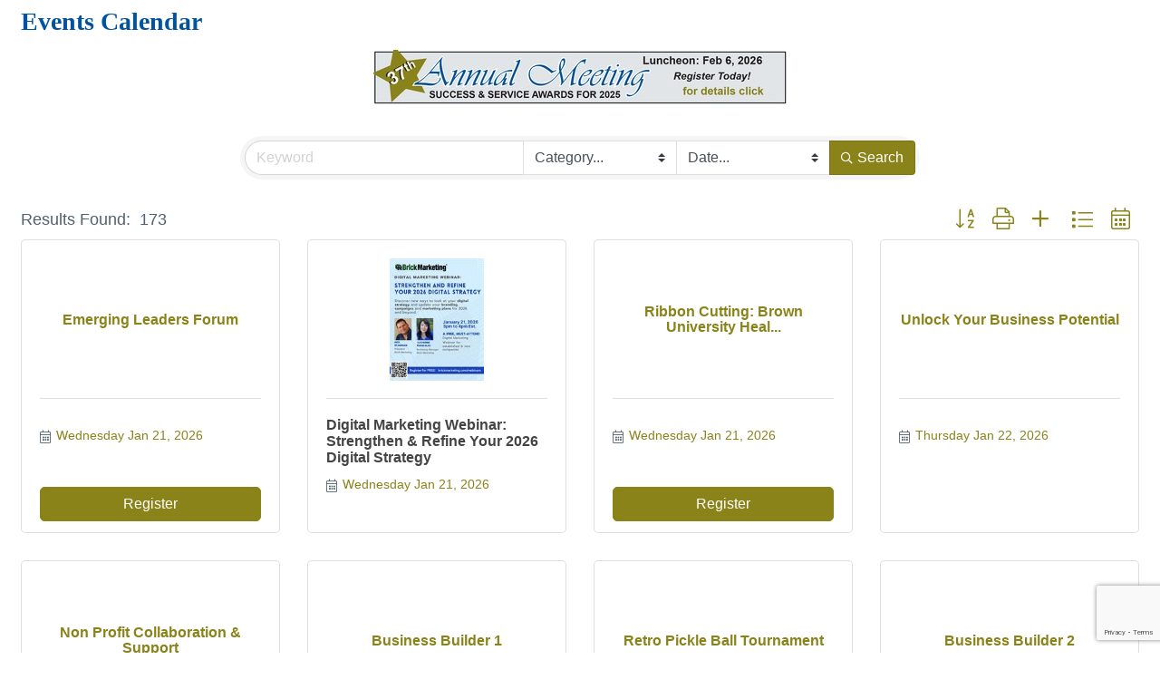

--- FILE ---
content_type: text/html; charset=utf-8
request_url: https://tri-townchamber.com/events/
body_size: 10225
content:

<!DOCTYPE html>
<html>
<head>
<!-- start injected HTML (CCID=1730) -->
<!-- page template: DEFAULT_TEMPLATE -->
<base href="https://www.tri-townchamber.org/" />
<meta name="keywords" content="Tri-Town Chamber of Commerce,Mansfield ,events,calendar,events calendar,upcoming events,featured events,regional events" />
<meta name="description" content="Tri-Town Chamber of Commerce | Events Calendar" />
<link href="https://tri-townchamber.com/integration/customerdefinedcss?_=nbmG1Q2" rel="stylesheet" type="text/css" />
<!-- link for rss not inserted -->
<link rel="canonical" href="https://www.tri-townchamber.org/events" />
<!-- end injected HTML -->

<title>Event List | Tri-Town Chamber of Commerce</title>
    <!-- jQuery first, then Popper.js, then Bootstrap JS -->
    <script src="https://code.jquery.com/jquery-3.7.1.min.js" crossorigin="anonymous"></script>
    <script type="text/javascript" src="https://code.jquery.com/ui/1.13.2/jquery-ui.min.js"></script>
<script src="https://tri-townchamber.com/Content/bundles/SEO4?v=jX-Yo1jNxYBrX6Ffq1gbxQahkKjKjLSiGjCSMnG9UuU1"></script>
    <script type="text/javascript" src="https://ajax.aspnetcdn.com/ajax/globalize/0.1.1/globalize.min.js"></script>
    <script type="text/javascript" src="https://ajax.aspnetcdn.com/ajax/globalize/0.1.1/cultures/globalize.culture.en-US.js"></script>
    <!-- Required meta tags -->
    <meta charset="utf-8">
    <meta name="viewport" content="width=device-width, initial-scale=1, shrink-to-fit=no">
    <link rel="stylesheet" href="https://code.jquery.com/ui/1.13.2/themes/base/jquery-ui.css" type="text/css" media="all" />
    <script type="text/javascript">
        var MNI = MNI || {};
        MNI.CurrentCulture = 'en-US';
        MNI.CultureDateFormat = 'M/d/yyyy';
        MNI.BaseUrl = 'https://tri-townchamber.com';
        MNI.jQuery = jQuery.noConflict(true);
        MNI.Page = {
            Domain: 'tri-townchamber.com',
            Context: 202,
            Category: null,
            Member: null,
            MemberPagePopup: true
        };
        MNI.LayoutPromise = new Promise(function (resolve) {
            MNI.LayoutResolution = resolve;
        });
        MNI.MemberFilterUrl = '';
    </script>


    <script src="https://www.google.com/recaptcha/enterprise.js?render=6LfI_T8rAAAAAMkWHrLP_GfSf3tLy9tKa839wcWa" async defer></script>
    <script>

        const SITE_KEY = '6LfI_T8rAAAAAMkWHrLP_GfSf3tLy9tKa839wcWa';

        // Repeatedly check if grecaptcha has been loaded, and call the callback once it's available
        function waitForGrecaptcha(callback, retries = 10, interval = 1000) {
            if (typeof grecaptcha !== 'undefined' && grecaptcha.enterprise.execute) {
                callback();
            } else if (retries > 0) { 
                setTimeout(() => {
                    waitForGrecaptcha(callback, retries - 1, interval);
                }, interval);
            } else {
                console.error("grecaptcha is not available after multiple attempts");
            }
        }

        // Generates a reCAPTCHA v3 token using grecaptcha.enterprise and injects it into the given form.
        // If the token input doesn't exist, it creates one. Then it executes the callback with the token.
        function setReCaptchaToken(formElement, callback, action = 'submit') {
            grecaptcha.enterprise.ready(function () {
                grecaptcha.enterprise.execute(SITE_KEY, { action: action }).then(function (token) {

                    MNI.jQuery(function ($) {
                        let input = $(formElement).find("input[name='g-recaptcha-v3']");

                        if (input.length === 0) {
                            input = $('<input>', {
                                type: 'hidden',
                                name: 'g-recaptcha-v3',
                                value: token
                            });
                            $(formElement).append(input);
                        }
                        else
                            $(input).val(token);

                        if (typeof callback === 'function') callback(token);
                    })

                });
            });
        }

    </script>




<script src="https://tri-townchamber.com/Content/bundles/MNI?v=34V3-w6z5bLW9Yl7pjO3C5tja0TdKeHFrpRQ0eCPbz81"></script>

    <script type="text/javascript">
        MNI.jQuery(function ($) {
            (function (url, element, searchTerm, catgid, locationid, lookahead, totalCnt, startFrom, endTo) {
                var timeout, request, done, page = 1;

                function check() {
                    if (!request && !done && totalCnt > 0) {
                        var rect = element[0].getBoundingClientRect();
                        var viewableHeight = window.innerHeight || documentElement.clientHeight;

                        if ((viewableHeight - rect.bottom) > 0) {
                            var nextPage = page + 1,
                                params = { page: nextPage, rendermode: 'partial', q: searchTerm, c: catgid, l: locationid, lookahead: lookahead, from: startFrom, to: endTo },
                                isListView = $('.gz-list-card-wrapper').hasClass('gz-list-col');

                            request = $.get(url, params)
                                .done(function (html) {
                                    if (/\S/.test(html)) {
                                        element.append(html);
                                        page = nextPage;
                                        handler();
                                        var $gzns = $('#gzns');
                                        var $info = $('#gzns').find('.col-sm-6.col-md-4');
                                        if ($gzns.width() > 950) {
                                            $info.addClass('col-lg-3');
                                        }
                                        if (isListView) $('.gz-view-btn.gz-list-view').click();
                                    } else {
                                        done = true;
                                    }
                                })
                                .always(function () {
                                    request = null;
                                });
                        }
                    }
                };

                function handler() {
                    if (timeout) {
                        clearTimeout(timeout);
                    }
                    timeout = setTimeout(check, 100);
                };

                $(window).bind('scroll resize', handler);
                handler();
            })('https://tri-townchamber.com/events/searchscroll', $('#gz-events'), '', '', '0', '', 173, '1/21/2026', '1/21/2029');
        });
    </script>
    <!-- Bootstrap CSS -->
    <link type="text/css" href="https://tri-townchamber.com/Content/SEO4/css/bootstrap/bootstrap-ns.min.css" rel="stylesheet" />
<link href="https://tri-townchamber.com/Content/SEO4/css/fontawesome/css/fa.bundle?v=ruPA372u21djZ69Q5Ysnch4rq1PR55j8o6h6btgP60M1" rel="stylesheet"/>
<link href="https://tri-townchamber.com/Content/SEO4/css/v4-module.bundle?v=teKUclOSNwyO4iQ2s3q00X0U2jxs0Mkz0T6S0f4p_241" rel="stylesheet"/>
<meta name="referrer" content="origin" /></head>

<body>
    <div id="gzns">
        
<div class="container-fluid gz-events-list">
    <!-- pagetitle and deals buttons row, deals buttons are now removed but leaving div incase we add back in -->
    <div class="d-flex w-100 gz-pagetitle-dealsbuttons">
        <div class="flex-grow-1 gz-pagetitle">
            <h1>Events Calendar</h1>
        </div>
        

<div class="gz-dealsbuttons"></div>

    </div>
    <!--banner ad -->



<div class="row gz-banner"><div class="col"><div class="mn-banner mn-banner-premier"><div id="mn-banner"><noscript><iframe src="https://tri-townchamber.com/sponsors/adsframe?context=202&amp;maxWidth=480&amp;maxHeight=60&amp;max=1&amp;rotate=False" width="480" height="60" scrolling="no" frameborder="0" allowtransparency="true" marginwidth="0" marginheight="0"></iframe></noscript></div></div></div></div>
<script type="text/javascript">
    var _mnisq=_mnisq||[];
    _mnisq.push(["domain","tri-townchamber.com"],["context",202],["max",5],["rotate",1],["maxWidth",480],["maxHeight",60],["create","mn-banner"]);
    (function(b,d,a,c){b.getElementById(d)||(c=b.getElementsByTagName(a)[0],a=b.createElement(a),a.type="text/javascript",a.async=!0,a.src="https://tri-townchamber.com/Content/Script/Ads.min.js",c.parentNode.insertBefore(a,c))})(document,"mni-ads-script","script");
</script>
    


<!-- search filter bar similar to directory search, but added month option and unique parent class in row-->
<div class="row gz-events-search-filters">
         <div class="col">
<form action="https://tri-townchamber.com/events/search" class="mn-form" method="get">                  <div class="input-group gz-search-filters">
                      <input for="search" type="text" name="q" class="form-control gz-search-keyword" aria-label="Search by keyword" placeholder="Keyword">
                          <select class="custom-select gz-search-category" id="category-select" name="c" aria-label="Search by Category">
                              <option value="" selected>Category...</option>
                              <option  value="2">Arts &amp; Culture</option><option  value="6">Chamber Of Commerce</option><option  value="9">Clubs/Organizations</option><option  value="3">Community</option><option  value="7">Continuing Education</option><option  value="1">Festivals &amp; Celebrations</option><option  value="4">Government</option><option  value="8">Holiday</option><option  value="10">Recreation &amp; Sports</option>
                          </select>
                                                                      <select class="custom-select gz-search-month" id="month-select" name="Lookahead" aria-label="Search by Month">
                              <option value="" selected>Date...</option>
                              <option  value="1">Today</option>
                              <option  value="7">This Week</option>
                              <option  value="30">This Month</option>
                              <option  value="60">This Month &amp; Next</option>
                              <option  value="360">This Year</option>
                          </select>
                      <div class="input-group-append gz-search-append">
                          <button class="btn gz-search-btn" type="submit" role="search" title="Search" aria-label="Search Submit"><i class="gz-far gz-fa-search"></i>Search</button>
                      </div>
                  </div>
</form>            <!-- badge pills, these display if keyword or items in search are selected, not sure if they only need to display on the results page or both the main page and results -->
             <div class="gz-search-pills">
                
                
             </div>
        </div>   
</div>

    <!--results count and sort -->
    <div class="row gz-toolbar">
        <div class="col">
            <div class="btn-toolbar justify-content-between gz-results-toolbar" role="toolbar" aria-label="Toolbar with button groups">
                <div class="input-group gz-results-found">
                    <div class="input-group-text gz-results-found-text" id="results-found">
                        <span class="gz-subtitle gz-results-title">Results Found: </span>
                        <span class="gz-subtitle gz-results-count">173</span>
                    </div>
                </div>
                <div class="gz-toolbar-buttons">
                    <div class="btn-group gz-toolbar-group" role="group" aria-describedby="buttongroup" id="sorting"><span id="buttongroup" class="sr-only">Button group with nested dropdown</span>
                            <a type="button" class="gz-sort-alpha" role="button" title="Sort by A-Z" href="https://tri-townchamber.com/events?from=1/21/2026&amp;to=1/21/2029&amp;o=alpha"><i class="gz-fal gz-fa-sort-alpha-down"></i><i class="gz-fal gz-fa-sort-alpha-up"></i><i class="gz-fal gz-fa-sort-numeric-down"></i></a>

                        <a rel="nofollow" href="https://tri-townchamber.com/events/?rendermode=print" class="gz-toolbar-btn" role="button" title="Print" onclick="return!MNI.Window.Print(this)"><i class="gz-fal gz-fa-print"></i></a>
                            <a href="https://tri-townchamber.com/events/public-submission" class="gz-toolbar-btn" role="button" title="Submit New Event"><i class="gz-fal gz-fa-plus"></i></a>
                        <a href="#" class="gz-view-btn gz-cards-view gz-toolbar-btn active" role="button" title="Card View"><i class="gz-fal gz-fa-th"></i></a>
                        <a href="#" class="gz-view-btn gz-list-view gz-toolbar-btn" role="button" title="List View"><i class="gz-fal gz-fa-list"></i></a>
                        <a href="https://tri-townchamber.com/events/calendar/2026-01-21" class="gz-toolbar-btn" role="button" title="Calendar View"><i class="gz-fal gz-fa-calendar-alt"></i></a>
                    </div>
                </div>
            </div>
        </div>
    </div>
    <!-- List view, start of events list cards-->
    <div id="gz-events" class="row gz-cards gz-events-cards">
        <div class="gz-list-card-wrapper  col-sm-6 col-md-4">


<!-- start of first card, use this markup and repeat for each one-->
<div class="card gz-events-card gz-no-logo gz-event-catg6">
    <!--add ISCP category class after .gz-events-card above if category styled in ISCP, use/add the same selectors as we currently do but gz instead of mn-->
    <div class="card-header">
        <a href="https://tri-townchamber.com/events/details/emerging-leaders-forum-8425">
            <span class="gz-img-placeholder">Emerging Leaders Forum</span>
            <!-- if no image, omit img and display span of text <span class="gz-img-placeholder">Charter Communications</span> -->
        </a>
    </div>
    <div class="card-body gz-events-card-title">
        <h5 class="card-title gz-card-title">
            <a href="https://tri-townchamber.com/events/details/emerging-leaders-forum-8425">Emerging Leaders Forum</a>
        </h5>
        
        <ul class="list-group list-group-flush">
            <!--for schema.org, change to correct the datetime-->
            <li class="list-group-item gz-card-date">
                <a href="https://tri-townchamber.com/events/details/emerging-leaders-forum-8425" class="card-link">
                    <i class="gz-fal gz-fa-calendar-alt"></i>
                    <span content="2026-01-21T09:00">Wednesday Jan 21, 2026</span>
                    <meta content="2026-01-21T10:00" />
                </a>
            </li>
            
        </ul>
    </div>
    <div class="card-footer">
            <p class="card-text gz-events-cat">
                <span class="gz-cat-label">Categories:</span>
                <span class="gz-cat">Chamber Of Commerce</span>
            </p>
        <a type="button" href="https://tri-townchamber.com/events/register/8425" onclick="return!MNI.Window.RegisterEvent(this)" target="RegisterEvent8425" class="btn btn-block">Register</a>    </div>
</div>
<!-- end of card-->

        </div><div class="gz-list-card-wrapper  col-sm-6 col-md-4">


<!-- start of first card, use this markup and repeat for each one-->
<div class="card gz-events-card gz-has-logo gz-event-catg3 gz-event-catg7">
    <!--add ISCP category class after .gz-events-card above if category styled in ISCP, use/add the same selectors as we currently do but gz instead of mn-->
    <div class="card-header">
        <a href="https://tri-townchamber.com/events/details/digital-marketing-webinar-strengthen-refine-your-2026-digital-strategy-8406">
            <span><img class="img-fluid gz-events-img" src="https://chambermaster.blob.core.windows.net/images/customers/1730/members/2843/events/8406/EVENT_ICON/BrickMarketing-Webinar-Jan-2026_.jpg" alt="Digital Marketing Webinar: Strengthen &amp; Refine Your 2026 Digital Strategy"></span>
            <!-- if no image, omit img and display span of text <span class="gz-img-placeholder">Charter Communications</span> -->
        </a>
    </div>
    <div class="card-body gz-events-card-title">
        <h5 class="card-title gz-card-title">
            <a href="https://tri-townchamber.com/events/details/digital-marketing-webinar-strengthen-refine-your-2026-digital-strategy-8406">Digital Marketing Webinar: Strengthen &amp; Refine Your 2026 Digital Strategy</a>
        </h5>
        
        <ul class="list-group list-group-flush">
            <!--for schema.org, change to correct the datetime-->
            <li class="list-group-item gz-card-date">
                <a href="https://tri-townchamber.com/events/details/digital-marketing-webinar-strengthen-refine-your-2026-digital-strategy-8406" class="card-link">
                    <i class="gz-fal gz-fa-calendar-alt"></i>
                    <span content="2026-01-21T15:00">Wednesday Jan 21, 2026</span>
                    <meta content="2026-01-21T16:00" />
                </a>
            </li>
            
        </ul>
    </div>
    <div class="card-footer">
            <p class="card-text gz-events-cat">
                <span class="gz-cat-label">Categories:</span>
                <span class="gz-cat">Community</span><span class="gz-cat">Continuing Education</span>
            </p>
            </div>
</div>
<!-- end of card-->

        </div><div class="gz-list-card-wrapper  col-sm-6 col-md-4">


<!-- start of first card, use this markup and repeat for each one-->
<div class="card gz-events-card gz-no-logo gz-event-catg1 gz-event-catg6">
    <!--add ISCP category class after .gz-events-card above if category styled in ISCP, use/add the same selectors as we currently do but gz instead of mn-->
    <div class="card-header">
        <a href="https://tri-townchamber.com/events/details/ribbon-cutting-brown-university-health-cancer-institute-8245">
            <span class="gz-img-placeholder">Ribbon Cutting: Brown University Heal...</span>
            <!-- if no image, omit img and display span of text <span class="gz-img-placeholder">Charter Communications</span> -->
        </a>
    </div>
    <div class="card-body gz-events-card-title">
        <h5 class="card-title gz-card-title">
            <a href="https://tri-townchamber.com/events/details/ribbon-cutting-brown-university-health-cancer-institute-8245">Ribbon Cutting: Brown University Health Cancer Institute</a>
        </h5>
        
        <ul class="list-group list-group-flush">
            <!--for schema.org, change to correct the datetime-->
            <li class="list-group-item gz-card-date">
                <a href="https://tri-townchamber.com/events/details/ribbon-cutting-brown-university-health-cancer-institute-8245" class="card-link">
                    <i class="gz-fal gz-fa-calendar-alt"></i>
                    <span content="2026-01-21T16:00">Wednesday Jan 21, 2026</span>
                    <meta content="2026-01-21T17:30" />
                </a>
            </li>
            
        </ul>
    </div>
    <div class="card-footer">
            <p class="card-text gz-events-cat">
                <span class="gz-cat-label">Categories:</span>
                <span class="gz-cat">Festivals &amp; Celebrations</span><span class="gz-cat">Chamber Of Commerce</span>
            </p>
        <a type="button" href="https://tri-townchamber.com/events/register/8245" onclick="return!MNI.Window.RegisterEvent(this)" target="RegisterEvent8245" class="btn btn-block">Register</a>    </div>
</div>
<!-- end of card-->

        </div><div class="gz-list-card-wrapper  col-sm-6 col-md-4">


<!-- start of first card, use this markup and repeat for each one-->
<div class="card gz-events-card gz-no-logo gz-event-catg7">
    <!--add ISCP category class after .gz-events-card above if category styled in ISCP, use/add the same selectors as we currently do but gz instead of mn-->
    <div class="card-header">
        <a href="https://tri-townchamber.com/events/details/unlock-your-business-potential-8402">
            <span class="gz-img-placeholder">Unlock Your Business Potential</span>
            <!-- if no image, omit img and display span of text <span class="gz-img-placeholder">Charter Communications</span> -->
        </a>
    </div>
    <div class="card-body gz-events-card-title">
        <h5 class="card-title gz-card-title">
            <a href="https://tri-townchamber.com/events/details/unlock-your-business-potential-8402">Unlock Your Business Potential</a>
        </h5>
        
        <ul class="list-group list-group-flush">
            <!--for schema.org, change to correct the datetime-->
            <li class="list-group-item gz-card-date">
                <a href="https://tri-townchamber.com/events/details/unlock-your-business-potential-8402" class="card-link">
                    <i class="gz-fal gz-fa-calendar-alt"></i>
                    <span content="2026-01-22T09:00">Thursday Jan 22, 2026</span>
                    <meta content="2026-01-22T11:00" />
                </a>
            </li>
            
        </ul>
    </div>
    <div class="card-footer">
            <p class="card-text gz-events-cat">
                <span class="gz-cat-label">Categories:</span>
                <span class="gz-cat">Continuing Education</span>
            </p>
            </div>
</div>
<!-- end of card-->

        </div><div class="gz-list-card-wrapper  col-sm-6 col-md-4">


<!-- start of first card, use this markup and repeat for each one-->
<div class="card gz-events-card gz-no-logo gz-event-catg6">
    <!--add ISCP category class after .gz-events-card above if category styled in ISCP, use/add the same selectors as we currently do but gz instead of mn-->
    <div class="card-header">
        <a href="https://tri-townchamber.com/events/details/non-profit-collaboration-support-8410">
            <span class="gz-img-placeholder">Non Profit Collaboration &amp; Support</span>
            <!-- if no image, omit img and display span of text <span class="gz-img-placeholder">Charter Communications</span> -->
        </a>
    </div>
    <div class="card-body gz-events-card-title">
        <h5 class="card-title gz-card-title">
            <a href="https://tri-townchamber.com/events/details/non-profit-collaboration-support-8410">Non Profit Collaboration &amp; Support</a>
        </h5>
        
        <ul class="list-group list-group-flush">
            <!--for schema.org, change to correct the datetime-->
            <li class="list-group-item gz-card-date">
                <a href="https://tri-townchamber.com/events/details/non-profit-collaboration-support-8410" class="card-link">
                    <i class="gz-fal gz-fa-calendar-alt"></i>
                    <span content="2026-01-22T11:00">Thursday Jan 22, 2026</span>
                    <meta content="2026-01-22T12:00" />
                </a>
            </li>
            
        </ul>
    </div>
    <div class="card-footer">
            <p class="card-text gz-events-cat">
                <span class="gz-cat-label">Categories:</span>
                <span class="gz-cat">Chamber Of Commerce</span>
            </p>
        <a type="button" href="https://tri-townchamber.com/events/register/8410" onclick="return!MNI.Window.RegisterEvent(this)" target="RegisterEvent8410" class="btn btn-block">Register</a>    </div>
</div>
<!-- end of card-->

        </div><div class="gz-list-card-wrapper  col-sm-6 col-md-4">


<!-- start of first card, use this markup and repeat for each one-->
<div class="card gz-events-card gz-no-logo gz-event-catg6">
    <!--add ISCP category class after .gz-events-card above if category styled in ISCP, use/add the same selectors as we currently do but gz instead of mn-->
    <div class="card-header">
        <a href="https://tri-townchamber.com/events/details/business-builder-1-8363">
            <span class="gz-img-placeholder">Business Builder 1</span>
            <!-- if no image, omit img and display span of text <span class="gz-img-placeholder">Charter Communications</span> -->
        </a>
    </div>
    <div class="card-body gz-events-card-title">
        <h5 class="card-title gz-card-title">
            <a href="https://tri-townchamber.com/events/details/business-builder-1-8363">Business Builder 1</a>
        </h5>
        
        <ul class="list-group list-group-flush">
            <!--for schema.org, change to correct the datetime-->
            <li class="list-group-item gz-card-date">
                <a href="https://tri-townchamber.com/events/details/business-builder-1-8363" class="card-link">
                    <i class="gz-fal gz-fa-calendar-alt"></i>
                    <span content="2026-01-23T08:00">Friday Jan 23, 2026</span>
                    <meta content="2026-01-23T09:00" />
                </a>
            </li>
            
        </ul>
    </div>
    <div class="card-footer">
            <p class="card-text gz-events-cat">
                <span class="gz-cat-label">Categories:</span>
                <span class="gz-cat">Chamber Of Commerce</span>
            </p>
        <a type="button" href="https://tri-townchamber.com/events/register/8363" onclick="return!MNI.Window.RegisterEvent(this)" target="RegisterEvent8363" class="btn btn-block">Register</a>    </div>
</div>
<!-- end of card-->

        </div><div class="gz-list-card-wrapper  col-sm-6 col-md-4">


<!-- start of first card, use this markup and repeat for each one-->
<div class="card gz-events-card gz-no-logo gz-event-catg3 gz-event-catg10">
    <!--add ISCP category class after .gz-events-card above if category styled in ISCP, use/add the same selectors as we currently do but gz instead of mn-->
    <div class="card-header">
        <a href="https://tri-townchamber.com/events/details/retro-pickle-ball-tournament-8405">
            <span class="gz-img-placeholder">Retro Pickle Ball Tournament</span>
            <!-- if no image, omit img and display span of text <span class="gz-img-placeholder">Charter Communications</span> -->
        </a>
    </div>
    <div class="card-body gz-events-card-title">
        <h5 class="card-title gz-card-title">
            <a href="https://tri-townchamber.com/events/details/retro-pickle-ball-tournament-8405">Retro Pickle Ball Tournament</a>
        </h5>
        <p class="card-text gz-description gz-events-description">Pickle Ball</p>
        <ul class="list-group list-group-flush">
            <!--for schema.org, change to correct the datetime-->
            <li class="list-group-item gz-card-date">
                <a href="https://tri-townchamber.com/events/details/retro-pickle-ball-tournament-8405" class="card-link">
                    <i class="gz-fal gz-fa-calendar-alt"></i>
                    <span content="2026-01-25T10:00">Sunday Jan 25, 2026</span>
                    <meta content="2026-01-25T13:00" />
                </a>
            </li>
            
        </ul>
    </div>
    <div class="card-footer">
            <p class="card-text gz-events-cat">
                <span class="gz-cat-label">Categories:</span>
                <span class="gz-cat">Community</span><span class="gz-cat">Recreation &amp; Sports</span>
            </p>
            </div>
</div>
<!-- end of card-->

        </div><div class="gz-list-card-wrapper  col-sm-6 col-md-4">


<!-- start of first card, use this markup and repeat for each one-->
<div class="card gz-events-card gz-no-logo gz-event-catg6">
    <!--add ISCP category class after .gz-events-card above if category styled in ISCP, use/add the same selectors as we currently do but gz instead of mn-->
    <div class="card-header">
        <a href="https://tri-townchamber.com/events/details/business-builder-2-8287">
            <span class="gz-img-placeholder">Business Builder 2</span>
            <!-- if no image, omit img and display span of text <span class="gz-img-placeholder">Charter Communications</span> -->
        </a>
    </div>
    <div class="card-body gz-events-card-title">
        <h5 class="card-title gz-card-title">
            <a href="https://tri-townchamber.com/events/details/business-builder-2-8287">Business Builder 2</a>
        </h5>
        
        <ul class="list-group list-group-flush">
            <!--for schema.org, change to correct the datetime-->
            <li class="list-group-item gz-card-date">
                <a href="https://tri-townchamber.com/events/details/business-builder-2-8287" class="card-link">
                    <i class="gz-fal gz-fa-calendar-alt"></i>
                    <span content="2026-01-26T09:00">Monday Jan 26, 2026</span>
                    <meta content="2026-01-26T10:00" />
                </a>
            </li>
            
        </ul>
    </div>
    <div class="card-footer">
            <p class="card-text gz-events-cat">
                <span class="gz-cat-label">Categories:</span>
                <span class="gz-cat">Chamber Of Commerce</span>
            </p>
        <a type="button" href="https://tri-townchamber.com/events/register/8287" onclick="return!MNI.Window.RegisterEvent(this)" target="RegisterEvent8287" class="btn btn-block">Register</a>    </div>
</div>
<!-- end of card-->

        </div><div class="gz-list-card-wrapper  col-sm-6 col-md-4">


<!-- start of first card, use this markup and repeat for each one-->
<div class="card gz-events-card gz-no-logo gz-event-catg6">
    <!--add ISCP category class after .gz-events-card above if category styled in ISCP, use/add the same selectors as we currently do but gz instead of mn-->
    <div class="card-header">
        <a href="https://tri-townchamber.com/events/details/she-means-business-8248">
            <span class="gz-img-placeholder">She Means Business</span>
            <!-- if no image, omit img and display span of text <span class="gz-img-placeholder">Charter Communications</span> -->
        </a>
    </div>
    <div class="card-body gz-events-card-title">
        <h5 class="card-title gz-card-title">
            <a href="https://tri-townchamber.com/events/details/she-means-business-8248">She Means Business</a>
        </h5>
        
        <ul class="list-group list-group-flush">
            <!--for schema.org, change to correct the datetime-->
            <li class="list-group-item gz-card-date">
                <a href="https://tri-townchamber.com/events/details/she-means-business-8248" class="card-link">
                    <i class="gz-fal gz-fa-calendar-alt"></i>
                    <span content="2026-01-26T12:00">Monday Jan 26, 2026</span>
                    <meta content="2026-01-26T13:00" />
                </a>
            </li>
            
        </ul>
    </div>
    <div class="card-footer">
            <p class="card-text gz-events-cat">
                <span class="gz-cat-label">Categories:</span>
                <span class="gz-cat">Chamber Of Commerce</span>
            </p>
        <a type="button" href="https://tri-townchamber.com/events/register/8248" onclick="return!MNI.Window.RegisterEvent(this)" target="RegisterEvent8248" class="btn btn-block">Register</a>    </div>
</div>
<!-- end of card-->

        </div><div class="gz-list-card-wrapper  col-sm-6 col-md-4">


<!-- start of first card, use this markup and repeat for each one-->
<div class="card gz-events-card gz-no-logo gz-event-catg6">
    <!--add ISCP category class after .gz-events-card above if category styled in ISCP, use/add the same selectors as we currently do but gz instead of mn-->
    <div class="card-header">
        <a href="https://tri-townchamber.com/events/details/the-tri-town-connectors-01-27-2026-8302">
            <span class="gz-img-placeholder">The Tri-Town Connectors</span>
            <!-- if no image, omit img and display span of text <span class="gz-img-placeholder">Charter Communications</span> -->
        </a>
    </div>
    <div class="card-body gz-events-card-title">
        <h5 class="card-title gz-card-title">
            <a href="https://tri-townchamber.com/events/details/the-tri-town-connectors-01-27-2026-8302">The Tri-Town Connectors</a>
        </h5>
        
        <ul class="list-group list-group-flush">
            <!--for schema.org, change to correct the datetime-->
            <li class="list-group-item gz-card-date">
                <a href="https://tri-townchamber.com/events/details/the-tri-town-connectors-01-27-2026-8302" class="card-link">
                    <i class="gz-fal gz-fa-calendar-alt"></i>
                    <span content="2026-01-27T07:30">Tuesday Jan 27, 2026</span>
                    <meta content="2026-01-27T09:00" />
                </a>
            </li>
            
        </ul>
    </div>
    <div class="card-footer">
            <p class="card-text gz-events-cat">
                <span class="gz-cat-label">Categories:</span>
                <span class="gz-cat">Chamber Of Commerce</span>
            </p>
        <a type="button" href="https://tri-townchamber.com/events/register/8302" onclick="return!MNI.Window.RegisterEvent(this)" target="RegisterEvent8302" class="btn btn-block">Register</a>    </div>
</div>
<!-- end of card-->

        </div>
    </div>
    
    <div class="row gz-footer-navigation" role="navigation">
        <div class="col">
            <a href="https://tri-townchamber.com/list/">Business Directory</a>
            <a href="https://tri-townchamber.com/news/">News Releases</a>
            <a href="https://tri-townchamber.com/events/">Events Calendar</a>
            <a href="https://tri-townchamber.com/hotdeals/">Hot Deals</a>
            <a href="https://tri-townchamber.com/MemberToMember/">Member To Member Deals</a>
            <a href="https://tri-townchamber.com/marketspace/">Marketspace</a>
            <a href="https://tri-townchamber.com/jobs/">Job Postings</a>
            <a href="https://tri-townchamber.com/contact/">Contact Us</a>
            <a href="https://tri-townchamber.com/info/">Information &amp; Brochures</a>
            
            <a href="https://tri-townchamber.com/member/NewMemberApp/">Join The Chamber</a>
        </div>
    </div>

    <div class="row gz-footer-logo">
        <div class="col text-center">
            <a href="http://www.growthzone.com/" target="_blank">
                <img alt="GrowthZone - Membership Management Software" src="https://public.chambermaster.com/content/images/powbyCM_100x33.png" border="0">
            </a>
        </div>
    </div>
</div><!-- container fluid close-->

        
    <script type="text/javascript">
        MNI.DEFAULT_LISTING = 0;
    </script>

        <!-- JavaScript for Bootstrap 4 components -->
        <!-- js to make 4 column layout instead of 3 column when the module page content area is larger than 950, this is to accomodate for full-width templates and templates that have sidebars-->
        <script type="text/javascript">
            (function ($) {
                $(function () {
                    var $gzns = $('#gzns');
                    var $info = $('#gzns').find('.col-sm-6.col-md-4');
                    if ($gzns.width() > 950) {
                        $info.addClass('col-lg-3');
                    }

                    var store = window.localStorage;
                    var key = "5-list-view";
                    var printKey = "24-list-view";
                    $('.gz-view-btn').click(function (e) {
                        e.preventDefault();
                        $('.gz-view-btn').removeClass('active');
                        $(this).addClass('active');
                        if ($(this).hasClass('gz-list-view')) {
                            store.setItem(key, true);
                            store.setItem(printKey, true);
                            $('.gz-list-card-wrapper').removeClass('col-sm-6 col-md-4').addClass('gz-list-col');
                        } else {
                            store.setItem(key, false);
                            store.setItem(printKey, false);
                            $('.gz-list-card-wrapper').addClass('col-sm-6 col-md-4').removeClass('gz-list-col');
                        }
                    });
                    
                    var isListView = store.getItem(key) == null ? MNI.DEFAULT_LISTING : store.getItem(key) == "true";
                    if (isListView) $('.gz-view-btn.gz-list-view').click();
                    store.setItem(printKey, isListView);
                    MNI.LayoutResolution();

                    (function ($modal) {
                        if ($modal[0]) {
                            $('#gz-info-contactfriend').on('shown.bs.modal', function (e) {
                                $modal.css('max-height', $(window).height() + 'px');
                                $modal.addClass('isLoading');
                                $.ajax({ url: MNI.BaseUrl + '/inforeq/contactFriend?itemType='+MNI.ITEM_TYPE+'&itemId='+MNI.ITEM_ID })
                                    .then(function (r) {
                                        $modal.find('.modal-body')
                                            .html($.parseHTML(r.Html));
                                        $modal.removeClass('isLoading');
                                        $('#gz-info-contactfriend').addClass('in');
                                        $.getScript("https://www.google.com/recaptcha/api.js");
                                    });
                            });
                            $('#gz-info-contactfriend .send-btn').click(function () {
                                var $form = $modal.find('form');
                                $modal.addClass('isLoading');
                                $.ajax({
                                    url: $form.attr('action'),
                                    type: 'POST',
                                    data: $form.serialize(),
                                    dataType: 'json'
                                }).then(function (r) {
                                    if (r.Success) $('#gz-info-contactfriend').modal('hide');
                                    else $modal.find('.modal-body').html($.parseHTML(r.Html));
                                    $.getScript("https://www.google.com/recaptcha/api.js");
                                    $modal.removeClass('isLoading');
                                });
                            });
                        }
                    })($('#gz-info-contactfriend .modal-content'));

                    (function ($modal) {
                        if ($modal[0]) {
                            $('#gz-info-subscribe').on('shown.bs.modal', function (e) {
                            $('#gz-info-subscribe .send-btn').show();
                            $modal.addClass('isLoading');
                                $.ajax({ url: MNI.SUBSCRIBE_URL })
                                .then(function (r) {
                                    $modal.find('.modal-body')
                                        .html(r);

                                    $modal.removeClass('isLoading');
                                });
                            });
                            $('#gz-info-subscribe .send-btn').click(function () {
                                var $form = $modal.find('form');
                                $modal.addClass('isLoading');

                                waitForGrecaptcha(() => {
                                    setReCaptchaToken($form, () => {
                                        $.ajax({
                                            url: $form.attr('action'),
                                            type: 'POST',
                                            data: $form.serialize()
                                        }).then(function (r) {
                                            if (r.toLowerCase().search('thank you') != -1) {
                                                $('#gz-info-subscribe .send-btn').hide();
                                            }
                                            $modal.find('.modal-body').html(r);
                                            $modal.removeClass('isLoading');
                                        });
                                    }, "hotDealsSubscribe");
                                })                        
                            });
                        }
                    })($('#gz-info-subscribe .modal-content'));

                    (function ($modal) {
                        $('#gz-info-calendarformat').on('shown.bs.modal', function (e) {
                            var backdropElem = "<div class=\"modal-backdrop fade in\" style=\"height: 731px;\" ></div >";
                            $('#gz-info-calendarformat').addClass('in');                           
                            if (!($('#gz-info-calendarformat .modal-backdrop').length)) {
                                $('#gz-info-calendarformat').prepend(backdropElem);
                            }
                            else {
                                $('#gz-info-calendarformat .modal-backdrop').addClass('in');
                            }
                        });
                        $('#gz-info-calendarformat').on('hidden.bs.modal', function (e) {
                            $('#gz-info-calendarformat').removeClass('in');
                            $('#gz-info-calendarformat .modal-backdrop').remove();
                        });
                        if ($modal[0]) {
                            $('.calendarLink').click(function (e) {
                                $('#gz-info-calendarformat').modal('hide');
                            });
                        }
                    })($('#gz-info-calendarformat .modal-content'));

                    // Constructs the Find Members type ahead suggestion engine. Tokenizes on the Name item in the remote return object. Case Sensitive usage.
                    var members = new Bloodhound({
                        datumTokenizer: Bloodhound.tokenizers.whitespace,
                        queryTokenizer: Bloodhound.tokenizers.whitespace,
                        remote: {
                            url: MNI.BaseUrl + '/list/find?q=%searchTerm',
                            wildcard: '%searchTerm',
                            replace: function () {
                                var q = MNI.BaseUrl + '/list/find?q=' + encodeURIComponent($('.gz-search-keyword').val());
                                var categoryId = $('#catgId').val();
                                var quickLinkId = $('#qlId').val();
                                if (categoryId) {
                                    q += "&catgId=" + encodeURIComponent(categoryId);
                                }
                                if (quickLinkId) {
                                    q += "&qlid=" + encodeURIComponent(quickLinkId);
                                }
                                return q;
                            }
                        }
                    });

                    // Initializing the typeahead using the Bloodhound remote dataset. Display the Name and Type from the dataset via the suggestion template. Case sensitive.
                    $('.member-typeahead').typeahead({
                        hint: false,
                    },
                        {
                            display: 'Name',
                            source: members,
                            limit: Infinity,
                            templates: {
                                suggestion: function (data) { return '<div class="mn-autocomplete"><span class="mn-autocomplete-name">' + data.Name + '</span></br><span class="mn-autocomplete-type">' + data.Type + '</span></div>' }
                            }
                    });

                    $('.member-typeahead').on('typeahead:selected', function (evt, item) {
                        var openInNewWindow = MNI.Page.MemberPagePopup
                        var doAction = openInNewWindow ? MNI.openNewWindow : MNI.redirectTo;

                        switch (item.ResultType) {
                            case 1: // AutocompleteSearchResultType.Category
                                doAction(MNI.Path.Category(item.SlugWithID));
                                break;
                            case 2: // AutocompleteSearchResultType.QuickLink
                                doAction(MNI.Path.QuickLink(item.SlugWithID));
                                break;
                            case 3: // AutocompleteSearchResultType.Member
                                if (item.MemberPageAction == 1) {
                                    MNI.logHitStat("mbrws", item.ID).then(function () {
                                        var location = item.WebParticipation < 10 ? MNI.Path.MemberKeywordSearch(item.Name) : MNI.Path.Member(item.SlugWithID);
                                        doAction(location);
                                    });
                                }
                                else {
                                    var location = item.WebParticipation < 10 ? MNI.Path.MemberKeywordSearch(item.Name) : MNI.Path.Member(item.SlugWithID);
                                    doAction(location);
                                }
                                break;
                        }
                    })

                    $('#category-select').change(function () {
                        // Store the category ID in a hidden field so the remote fetch can use it when necessary
                        var categoryId = $('#category-select option:selected').val();
                        $('#catgId').val(categoryId);
                        // Don't rely on prior locally cached data when the category is changed.
                        $('.member-typeahead').typeahead('destroy');
                        $('.member-typeahead').typeahead({
                            hint: false,
                        },
                            {
                                display: 'Name',
                                source: members,
                                limit: Infinity,
                                templates: {
                                    suggestion: function (data) { return '<div class="mn-autocomplete"><span class="mn-autocomplete-name">' + data.Name + '</span></br><span class="mn-autocomplete-type">' + data.Type + '</span></div>' }
                                }
                            });
                    });
                    MNI.Plugins.AutoComplete.Init('#mn-search-geoip input', { path: '/' + MNI.MemberFilterUrl + '/find-geographic' });
                });
            })(MNI.jQuery);
        </script>
    </div>

<!-- Calendar Key -->
<script type="text/javascript">
MNI.jQuery(document).ready(function(){
 MNI.jQuery('#mn-events-calendar-fullview #mn-resultscontainer, #mn-events #mn-events-searchresults').prepend('<div id="events-key"><div><span class="chamber-events-key"></span>&nbsp;<a href="http://business.tri-townchamber.org/events/search?c=6">Chamber Events</a></div></div>');
});
</script></body>

</html>





--- FILE ---
content_type: text/html; charset=utf-8
request_url: https://www.google.com/recaptcha/enterprise/anchor?ar=1&k=6LfI_T8rAAAAAMkWHrLP_GfSf3tLy9tKa839wcWa&co=aHR0cHM6Ly90cmktdG93bmNoYW1iZXIuY29tOjQ0Mw..&hl=en&v=PoyoqOPhxBO7pBk68S4YbpHZ&size=invisible&anchor-ms=20000&execute-ms=30000&cb=togvjcvcidh7
body_size: 48823
content:
<!DOCTYPE HTML><html dir="ltr" lang="en"><head><meta http-equiv="Content-Type" content="text/html; charset=UTF-8">
<meta http-equiv="X-UA-Compatible" content="IE=edge">
<title>reCAPTCHA</title>
<style type="text/css">
/* cyrillic-ext */
@font-face {
  font-family: 'Roboto';
  font-style: normal;
  font-weight: 400;
  font-stretch: 100%;
  src: url(//fonts.gstatic.com/s/roboto/v48/KFO7CnqEu92Fr1ME7kSn66aGLdTylUAMa3GUBHMdazTgWw.woff2) format('woff2');
  unicode-range: U+0460-052F, U+1C80-1C8A, U+20B4, U+2DE0-2DFF, U+A640-A69F, U+FE2E-FE2F;
}
/* cyrillic */
@font-face {
  font-family: 'Roboto';
  font-style: normal;
  font-weight: 400;
  font-stretch: 100%;
  src: url(//fonts.gstatic.com/s/roboto/v48/KFO7CnqEu92Fr1ME7kSn66aGLdTylUAMa3iUBHMdazTgWw.woff2) format('woff2');
  unicode-range: U+0301, U+0400-045F, U+0490-0491, U+04B0-04B1, U+2116;
}
/* greek-ext */
@font-face {
  font-family: 'Roboto';
  font-style: normal;
  font-weight: 400;
  font-stretch: 100%;
  src: url(//fonts.gstatic.com/s/roboto/v48/KFO7CnqEu92Fr1ME7kSn66aGLdTylUAMa3CUBHMdazTgWw.woff2) format('woff2');
  unicode-range: U+1F00-1FFF;
}
/* greek */
@font-face {
  font-family: 'Roboto';
  font-style: normal;
  font-weight: 400;
  font-stretch: 100%;
  src: url(//fonts.gstatic.com/s/roboto/v48/KFO7CnqEu92Fr1ME7kSn66aGLdTylUAMa3-UBHMdazTgWw.woff2) format('woff2');
  unicode-range: U+0370-0377, U+037A-037F, U+0384-038A, U+038C, U+038E-03A1, U+03A3-03FF;
}
/* math */
@font-face {
  font-family: 'Roboto';
  font-style: normal;
  font-weight: 400;
  font-stretch: 100%;
  src: url(//fonts.gstatic.com/s/roboto/v48/KFO7CnqEu92Fr1ME7kSn66aGLdTylUAMawCUBHMdazTgWw.woff2) format('woff2');
  unicode-range: U+0302-0303, U+0305, U+0307-0308, U+0310, U+0312, U+0315, U+031A, U+0326-0327, U+032C, U+032F-0330, U+0332-0333, U+0338, U+033A, U+0346, U+034D, U+0391-03A1, U+03A3-03A9, U+03B1-03C9, U+03D1, U+03D5-03D6, U+03F0-03F1, U+03F4-03F5, U+2016-2017, U+2034-2038, U+203C, U+2040, U+2043, U+2047, U+2050, U+2057, U+205F, U+2070-2071, U+2074-208E, U+2090-209C, U+20D0-20DC, U+20E1, U+20E5-20EF, U+2100-2112, U+2114-2115, U+2117-2121, U+2123-214F, U+2190, U+2192, U+2194-21AE, U+21B0-21E5, U+21F1-21F2, U+21F4-2211, U+2213-2214, U+2216-22FF, U+2308-230B, U+2310, U+2319, U+231C-2321, U+2336-237A, U+237C, U+2395, U+239B-23B7, U+23D0, U+23DC-23E1, U+2474-2475, U+25AF, U+25B3, U+25B7, U+25BD, U+25C1, U+25CA, U+25CC, U+25FB, U+266D-266F, U+27C0-27FF, U+2900-2AFF, U+2B0E-2B11, U+2B30-2B4C, U+2BFE, U+3030, U+FF5B, U+FF5D, U+1D400-1D7FF, U+1EE00-1EEFF;
}
/* symbols */
@font-face {
  font-family: 'Roboto';
  font-style: normal;
  font-weight: 400;
  font-stretch: 100%;
  src: url(//fonts.gstatic.com/s/roboto/v48/KFO7CnqEu92Fr1ME7kSn66aGLdTylUAMaxKUBHMdazTgWw.woff2) format('woff2');
  unicode-range: U+0001-000C, U+000E-001F, U+007F-009F, U+20DD-20E0, U+20E2-20E4, U+2150-218F, U+2190, U+2192, U+2194-2199, U+21AF, U+21E6-21F0, U+21F3, U+2218-2219, U+2299, U+22C4-22C6, U+2300-243F, U+2440-244A, U+2460-24FF, U+25A0-27BF, U+2800-28FF, U+2921-2922, U+2981, U+29BF, U+29EB, U+2B00-2BFF, U+4DC0-4DFF, U+FFF9-FFFB, U+10140-1018E, U+10190-1019C, U+101A0, U+101D0-101FD, U+102E0-102FB, U+10E60-10E7E, U+1D2C0-1D2D3, U+1D2E0-1D37F, U+1F000-1F0FF, U+1F100-1F1AD, U+1F1E6-1F1FF, U+1F30D-1F30F, U+1F315, U+1F31C, U+1F31E, U+1F320-1F32C, U+1F336, U+1F378, U+1F37D, U+1F382, U+1F393-1F39F, U+1F3A7-1F3A8, U+1F3AC-1F3AF, U+1F3C2, U+1F3C4-1F3C6, U+1F3CA-1F3CE, U+1F3D4-1F3E0, U+1F3ED, U+1F3F1-1F3F3, U+1F3F5-1F3F7, U+1F408, U+1F415, U+1F41F, U+1F426, U+1F43F, U+1F441-1F442, U+1F444, U+1F446-1F449, U+1F44C-1F44E, U+1F453, U+1F46A, U+1F47D, U+1F4A3, U+1F4B0, U+1F4B3, U+1F4B9, U+1F4BB, U+1F4BF, U+1F4C8-1F4CB, U+1F4D6, U+1F4DA, U+1F4DF, U+1F4E3-1F4E6, U+1F4EA-1F4ED, U+1F4F7, U+1F4F9-1F4FB, U+1F4FD-1F4FE, U+1F503, U+1F507-1F50B, U+1F50D, U+1F512-1F513, U+1F53E-1F54A, U+1F54F-1F5FA, U+1F610, U+1F650-1F67F, U+1F687, U+1F68D, U+1F691, U+1F694, U+1F698, U+1F6AD, U+1F6B2, U+1F6B9-1F6BA, U+1F6BC, U+1F6C6-1F6CF, U+1F6D3-1F6D7, U+1F6E0-1F6EA, U+1F6F0-1F6F3, U+1F6F7-1F6FC, U+1F700-1F7FF, U+1F800-1F80B, U+1F810-1F847, U+1F850-1F859, U+1F860-1F887, U+1F890-1F8AD, U+1F8B0-1F8BB, U+1F8C0-1F8C1, U+1F900-1F90B, U+1F93B, U+1F946, U+1F984, U+1F996, U+1F9E9, U+1FA00-1FA6F, U+1FA70-1FA7C, U+1FA80-1FA89, U+1FA8F-1FAC6, U+1FACE-1FADC, U+1FADF-1FAE9, U+1FAF0-1FAF8, U+1FB00-1FBFF;
}
/* vietnamese */
@font-face {
  font-family: 'Roboto';
  font-style: normal;
  font-weight: 400;
  font-stretch: 100%;
  src: url(//fonts.gstatic.com/s/roboto/v48/KFO7CnqEu92Fr1ME7kSn66aGLdTylUAMa3OUBHMdazTgWw.woff2) format('woff2');
  unicode-range: U+0102-0103, U+0110-0111, U+0128-0129, U+0168-0169, U+01A0-01A1, U+01AF-01B0, U+0300-0301, U+0303-0304, U+0308-0309, U+0323, U+0329, U+1EA0-1EF9, U+20AB;
}
/* latin-ext */
@font-face {
  font-family: 'Roboto';
  font-style: normal;
  font-weight: 400;
  font-stretch: 100%;
  src: url(//fonts.gstatic.com/s/roboto/v48/KFO7CnqEu92Fr1ME7kSn66aGLdTylUAMa3KUBHMdazTgWw.woff2) format('woff2');
  unicode-range: U+0100-02BA, U+02BD-02C5, U+02C7-02CC, U+02CE-02D7, U+02DD-02FF, U+0304, U+0308, U+0329, U+1D00-1DBF, U+1E00-1E9F, U+1EF2-1EFF, U+2020, U+20A0-20AB, U+20AD-20C0, U+2113, U+2C60-2C7F, U+A720-A7FF;
}
/* latin */
@font-face {
  font-family: 'Roboto';
  font-style: normal;
  font-weight: 400;
  font-stretch: 100%;
  src: url(//fonts.gstatic.com/s/roboto/v48/KFO7CnqEu92Fr1ME7kSn66aGLdTylUAMa3yUBHMdazQ.woff2) format('woff2');
  unicode-range: U+0000-00FF, U+0131, U+0152-0153, U+02BB-02BC, U+02C6, U+02DA, U+02DC, U+0304, U+0308, U+0329, U+2000-206F, U+20AC, U+2122, U+2191, U+2193, U+2212, U+2215, U+FEFF, U+FFFD;
}
/* cyrillic-ext */
@font-face {
  font-family: 'Roboto';
  font-style: normal;
  font-weight: 500;
  font-stretch: 100%;
  src: url(//fonts.gstatic.com/s/roboto/v48/KFO7CnqEu92Fr1ME7kSn66aGLdTylUAMa3GUBHMdazTgWw.woff2) format('woff2');
  unicode-range: U+0460-052F, U+1C80-1C8A, U+20B4, U+2DE0-2DFF, U+A640-A69F, U+FE2E-FE2F;
}
/* cyrillic */
@font-face {
  font-family: 'Roboto';
  font-style: normal;
  font-weight: 500;
  font-stretch: 100%;
  src: url(//fonts.gstatic.com/s/roboto/v48/KFO7CnqEu92Fr1ME7kSn66aGLdTylUAMa3iUBHMdazTgWw.woff2) format('woff2');
  unicode-range: U+0301, U+0400-045F, U+0490-0491, U+04B0-04B1, U+2116;
}
/* greek-ext */
@font-face {
  font-family: 'Roboto';
  font-style: normal;
  font-weight: 500;
  font-stretch: 100%;
  src: url(//fonts.gstatic.com/s/roboto/v48/KFO7CnqEu92Fr1ME7kSn66aGLdTylUAMa3CUBHMdazTgWw.woff2) format('woff2');
  unicode-range: U+1F00-1FFF;
}
/* greek */
@font-face {
  font-family: 'Roboto';
  font-style: normal;
  font-weight: 500;
  font-stretch: 100%;
  src: url(//fonts.gstatic.com/s/roboto/v48/KFO7CnqEu92Fr1ME7kSn66aGLdTylUAMa3-UBHMdazTgWw.woff2) format('woff2');
  unicode-range: U+0370-0377, U+037A-037F, U+0384-038A, U+038C, U+038E-03A1, U+03A3-03FF;
}
/* math */
@font-face {
  font-family: 'Roboto';
  font-style: normal;
  font-weight: 500;
  font-stretch: 100%;
  src: url(//fonts.gstatic.com/s/roboto/v48/KFO7CnqEu92Fr1ME7kSn66aGLdTylUAMawCUBHMdazTgWw.woff2) format('woff2');
  unicode-range: U+0302-0303, U+0305, U+0307-0308, U+0310, U+0312, U+0315, U+031A, U+0326-0327, U+032C, U+032F-0330, U+0332-0333, U+0338, U+033A, U+0346, U+034D, U+0391-03A1, U+03A3-03A9, U+03B1-03C9, U+03D1, U+03D5-03D6, U+03F0-03F1, U+03F4-03F5, U+2016-2017, U+2034-2038, U+203C, U+2040, U+2043, U+2047, U+2050, U+2057, U+205F, U+2070-2071, U+2074-208E, U+2090-209C, U+20D0-20DC, U+20E1, U+20E5-20EF, U+2100-2112, U+2114-2115, U+2117-2121, U+2123-214F, U+2190, U+2192, U+2194-21AE, U+21B0-21E5, U+21F1-21F2, U+21F4-2211, U+2213-2214, U+2216-22FF, U+2308-230B, U+2310, U+2319, U+231C-2321, U+2336-237A, U+237C, U+2395, U+239B-23B7, U+23D0, U+23DC-23E1, U+2474-2475, U+25AF, U+25B3, U+25B7, U+25BD, U+25C1, U+25CA, U+25CC, U+25FB, U+266D-266F, U+27C0-27FF, U+2900-2AFF, U+2B0E-2B11, U+2B30-2B4C, U+2BFE, U+3030, U+FF5B, U+FF5D, U+1D400-1D7FF, U+1EE00-1EEFF;
}
/* symbols */
@font-face {
  font-family: 'Roboto';
  font-style: normal;
  font-weight: 500;
  font-stretch: 100%;
  src: url(//fonts.gstatic.com/s/roboto/v48/KFO7CnqEu92Fr1ME7kSn66aGLdTylUAMaxKUBHMdazTgWw.woff2) format('woff2');
  unicode-range: U+0001-000C, U+000E-001F, U+007F-009F, U+20DD-20E0, U+20E2-20E4, U+2150-218F, U+2190, U+2192, U+2194-2199, U+21AF, U+21E6-21F0, U+21F3, U+2218-2219, U+2299, U+22C4-22C6, U+2300-243F, U+2440-244A, U+2460-24FF, U+25A0-27BF, U+2800-28FF, U+2921-2922, U+2981, U+29BF, U+29EB, U+2B00-2BFF, U+4DC0-4DFF, U+FFF9-FFFB, U+10140-1018E, U+10190-1019C, U+101A0, U+101D0-101FD, U+102E0-102FB, U+10E60-10E7E, U+1D2C0-1D2D3, U+1D2E0-1D37F, U+1F000-1F0FF, U+1F100-1F1AD, U+1F1E6-1F1FF, U+1F30D-1F30F, U+1F315, U+1F31C, U+1F31E, U+1F320-1F32C, U+1F336, U+1F378, U+1F37D, U+1F382, U+1F393-1F39F, U+1F3A7-1F3A8, U+1F3AC-1F3AF, U+1F3C2, U+1F3C4-1F3C6, U+1F3CA-1F3CE, U+1F3D4-1F3E0, U+1F3ED, U+1F3F1-1F3F3, U+1F3F5-1F3F7, U+1F408, U+1F415, U+1F41F, U+1F426, U+1F43F, U+1F441-1F442, U+1F444, U+1F446-1F449, U+1F44C-1F44E, U+1F453, U+1F46A, U+1F47D, U+1F4A3, U+1F4B0, U+1F4B3, U+1F4B9, U+1F4BB, U+1F4BF, U+1F4C8-1F4CB, U+1F4D6, U+1F4DA, U+1F4DF, U+1F4E3-1F4E6, U+1F4EA-1F4ED, U+1F4F7, U+1F4F9-1F4FB, U+1F4FD-1F4FE, U+1F503, U+1F507-1F50B, U+1F50D, U+1F512-1F513, U+1F53E-1F54A, U+1F54F-1F5FA, U+1F610, U+1F650-1F67F, U+1F687, U+1F68D, U+1F691, U+1F694, U+1F698, U+1F6AD, U+1F6B2, U+1F6B9-1F6BA, U+1F6BC, U+1F6C6-1F6CF, U+1F6D3-1F6D7, U+1F6E0-1F6EA, U+1F6F0-1F6F3, U+1F6F7-1F6FC, U+1F700-1F7FF, U+1F800-1F80B, U+1F810-1F847, U+1F850-1F859, U+1F860-1F887, U+1F890-1F8AD, U+1F8B0-1F8BB, U+1F8C0-1F8C1, U+1F900-1F90B, U+1F93B, U+1F946, U+1F984, U+1F996, U+1F9E9, U+1FA00-1FA6F, U+1FA70-1FA7C, U+1FA80-1FA89, U+1FA8F-1FAC6, U+1FACE-1FADC, U+1FADF-1FAE9, U+1FAF0-1FAF8, U+1FB00-1FBFF;
}
/* vietnamese */
@font-face {
  font-family: 'Roboto';
  font-style: normal;
  font-weight: 500;
  font-stretch: 100%;
  src: url(//fonts.gstatic.com/s/roboto/v48/KFO7CnqEu92Fr1ME7kSn66aGLdTylUAMa3OUBHMdazTgWw.woff2) format('woff2');
  unicode-range: U+0102-0103, U+0110-0111, U+0128-0129, U+0168-0169, U+01A0-01A1, U+01AF-01B0, U+0300-0301, U+0303-0304, U+0308-0309, U+0323, U+0329, U+1EA0-1EF9, U+20AB;
}
/* latin-ext */
@font-face {
  font-family: 'Roboto';
  font-style: normal;
  font-weight: 500;
  font-stretch: 100%;
  src: url(//fonts.gstatic.com/s/roboto/v48/KFO7CnqEu92Fr1ME7kSn66aGLdTylUAMa3KUBHMdazTgWw.woff2) format('woff2');
  unicode-range: U+0100-02BA, U+02BD-02C5, U+02C7-02CC, U+02CE-02D7, U+02DD-02FF, U+0304, U+0308, U+0329, U+1D00-1DBF, U+1E00-1E9F, U+1EF2-1EFF, U+2020, U+20A0-20AB, U+20AD-20C0, U+2113, U+2C60-2C7F, U+A720-A7FF;
}
/* latin */
@font-face {
  font-family: 'Roboto';
  font-style: normal;
  font-weight: 500;
  font-stretch: 100%;
  src: url(//fonts.gstatic.com/s/roboto/v48/KFO7CnqEu92Fr1ME7kSn66aGLdTylUAMa3yUBHMdazQ.woff2) format('woff2');
  unicode-range: U+0000-00FF, U+0131, U+0152-0153, U+02BB-02BC, U+02C6, U+02DA, U+02DC, U+0304, U+0308, U+0329, U+2000-206F, U+20AC, U+2122, U+2191, U+2193, U+2212, U+2215, U+FEFF, U+FFFD;
}
/* cyrillic-ext */
@font-face {
  font-family: 'Roboto';
  font-style: normal;
  font-weight: 900;
  font-stretch: 100%;
  src: url(//fonts.gstatic.com/s/roboto/v48/KFO7CnqEu92Fr1ME7kSn66aGLdTylUAMa3GUBHMdazTgWw.woff2) format('woff2');
  unicode-range: U+0460-052F, U+1C80-1C8A, U+20B4, U+2DE0-2DFF, U+A640-A69F, U+FE2E-FE2F;
}
/* cyrillic */
@font-face {
  font-family: 'Roboto';
  font-style: normal;
  font-weight: 900;
  font-stretch: 100%;
  src: url(//fonts.gstatic.com/s/roboto/v48/KFO7CnqEu92Fr1ME7kSn66aGLdTylUAMa3iUBHMdazTgWw.woff2) format('woff2');
  unicode-range: U+0301, U+0400-045F, U+0490-0491, U+04B0-04B1, U+2116;
}
/* greek-ext */
@font-face {
  font-family: 'Roboto';
  font-style: normal;
  font-weight: 900;
  font-stretch: 100%;
  src: url(//fonts.gstatic.com/s/roboto/v48/KFO7CnqEu92Fr1ME7kSn66aGLdTylUAMa3CUBHMdazTgWw.woff2) format('woff2');
  unicode-range: U+1F00-1FFF;
}
/* greek */
@font-face {
  font-family: 'Roboto';
  font-style: normal;
  font-weight: 900;
  font-stretch: 100%;
  src: url(//fonts.gstatic.com/s/roboto/v48/KFO7CnqEu92Fr1ME7kSn66aGLdTylUAMa3-UBHMdazTgWw.woff2) format('woff2');
  unicode-range: U+0370-0377, U+037A-037F, U+0384-038A, U+038C, U+038E-03A1, U+03A3-03FF;
}
/* math */
@font-face {
  font-family: 'Roboto';
  font-style: normal;
  font-weight: 900;
  font-stretch: 100%;
  src: url(//fonts.gstatic.com/s/roboto/v48/KFO7CnqEu92Fr1ME7kSn66aGLdTylUAMawCUBHMdazTgWw.woff2) format('woff2');
  unicode-range: U+0302-0303, U+0305, U+0307-0308, U+0310, U+0312, U+0315, U+031A, U+0326-0327, U+032C, U+032F-0330, U+0332-0333, U+0338, U+033A, U+0346, U+034D, U+0391-03A1, U+03A3-03A9, U+03B1-03C9, U+03D1, U+03D5-03D6, U+03F0-03F1, U+03F4-03F5, U+2016-2017, U+2034-2038, U+203C, U+2040, U+2043, U+2047, U+2050, U+2057, U+205F, U+2070-2071, U+2074-208E, U+2090-209C, U+20D0-20DC, U+20E1, U+20E5-20EF, U+2100-2112, U+2114-2115, U+2117-2121, U+2123-214F, U+2190, U+2192, U+2194-21AE, U+21B0-21E5, U+21F1-21F2, U+21F4-2211, U+2213-2214, U+2216-22FF, U+2308-230B, U+2310, U+2319, U+231C-2321, U+2336-237A, U+237C, U+2395, U+239B-23B7, U+23D0, U+23DC-23E1, U+2474-2475, U+25AF, U+25B3, U+25B7, U+25BD, U+25C1, U+25CA, U+25CC, U+25FB, U+266D-266F, U+27C0-27FF, U+2900-2AFF, U+2B0E-2B11, U+2B30-2B4C, U+2BFE, U+3030, U+FF5B, U+FF5D, U+1D400-1D7FF, U+1EE00-1EEFF;
}
/* symbols */
@font-face {
  font-family: 'Roboto';
  font-style: normal;
  font-weight: 900;
  font-stretch: 100%;
  src: url(//fonts.gstatic.com/s/roboto/v48/KFO7CnqEu92Fr1ME7kSn66aGLdTylUAMaxKUBHMdazTgWw.woff2) format('woff2');
  unicode-range: U+0001-000C, U+000E-001F, U+007F-009F, U+20DD-20E0, U+20E2-20E4, U+2150-218F, U+2190, U+2192, U+2194-2199, U+21AF, U+21E6-21F0, U+21F3, U+2218-2219, U+2299, U+22C4-22C6, U+2300-243F, U+2440-244A, U+2460-24FF, U+25A0-27BF, U+2800-28FF, U+2921-2922, U+2981, U+29BF, U+29EB, U+2B00-2BFF, U+4DC0-4DFF, U+FFF9-FFFB, U+10140-1018E, U+10190-1019C, U+101A0, U+101D0-101FD, U+102E0-102FB, U+10E60-10E7E, U+1D2C0-1D2D3, U+1D2E0-1D37F, U+1F000-1F0FF, U+1F100-1F1AD, U+1F1E6-1F1FF, U+1F30D-1F30F, U+1F315, U+1F31C, U+1F31E, U+1F320-1F32C, U+1F336, U+1F378, U+1F37D, U+1F382, U+1F393-1F39F, U+1F3A7-1F3A8, U+1F3AC-1F3AF, U+1F3C2, U+1F3C4-1F3C6, U+1F3CA-1F3CE, U+1F3D4-1F3E0, U+1F3ED, U+1F3F1-1F3F3, U+1F3F5-1F3F7, U+1F408, U+1F415, U+1F41F, U+1F426, U+1F43F, U+1F441-1F442, U+1F444, U+1F446-1F449, U+1F44C-1F44E, U+1F453, U+1F46A, U+1F47D, U+1F4A3, U+1F4B0, U+1F4B3, U+1F4B9, U+1F4BB, U+1F4BF, U+1F4C8-1F4CB, U+1F4D6, U+1F4DA, U+1F4DF, U+1F4E3-1F4E6, U+1F4EA-1F4ED, U+1F4F7, U+1F4F9-1F4FB, U+1F4FD-1F4FE, U+1F503, U+1F507-1F50B, U+1F50D, U+1F512-1F513, U+1F53E-1F54A, U+1F54F-1F5FA, U+1F610, U+1F650-1F67F, U+1F687, U+1F68D, U+1F691, U+1F694, U+1F698, U+1F6AD, U+1F6B2, U+1F6B9-1F6BA, U+1F6BC, U+1F6C6-1F6CF, U+1F6D3-1F6D7, U+1F6E0-1F6EA, U+1F6F0-1F6F3, U+1F6F7-1F6FC, U+1F700-1F7FF, U+1F800-1F80B, U+1F810-1F847, U+1F850-1F859, U+1F860-1F887, U+1F890-1F8AD, U+1F8B0-1F8BB, U+1F8C0-1F8C1, U+1F900-1F90B, U+1F93B, U+1F946, U+1F984, U+1F996, U+1F9E9, U+1FA00-1FA6F, U+1FA70-1FA7C, U+1FA80-1FA89, U+1FA8F-1FAC6, U+1FACE-1FADC, U+1FADF-1FAE9, U+1FAF0-1FAF8, U+1FB00-1FBFF;
}
/* vietnamese */
@font-face {
  font-family: 'Roboto';
  font-style: normal;
  font-weight: 900;
  font-stretch: 100%;
  src: url(//fonts.gstatic.com/s/roboto/v48/KFO7CnqEu92Fr1ME7kSn66aGLdTylUAMa3OUBHMdazTgWw.woff2) format('woff2');
  unicode-range: U+0102-0103, U+0110-0111, U+0128-0129, U+0168-0169, U+01A0-01A1, U+01AF-01B0, U+0300-0301, U+0303-0304, U+0308-0309, U+0323, U+0329, U+1EA0-1EF9, U+20AB;
}
/* latin-ext */
@font-face {
  font-family: 'Roboto';
  font-style: normal;
  font-weight: 900;
  font-stretch: 100%;
  src: url(//fonts.gstatic.com/s/roboto/v48/KFO7CnqEu92Fr1ME7kSn66aGLdTylUAMa3KUBHMdazTgWw.woff2) format('woff2');
  unicode-range: U+0100-02BA, U+02BD-02C5, U+02C7-02CC, U+02CE-02D7, U+02DD-02FF, U+0304, U+0308, U+0329, U+1D00-1DBF, U+1E00-1E9F, U+1EF2-1EFF, U+2020, U+20A0-20AB, U+20AD-20C0, U+2113, U+2C60-2C7F, U+A720-A7FF;
}
/* latin */
@font-face {
  font-family: 'Roboto';
  font-style: normal;
  font-weight: 900;
  font-stretch: 100%;
  src: url(//fonts.gstatic.com/s/roboto/v48/KFO7CnqEu92Fr1ME7kSn66aGLdTylUAMa3yUBHMdazQ.woff2) format('woff2');
  unicode-range: U+0000-00FF, U+0131, U+0152-0153, U+02BB-02BC, U+02C6, U+02DA, U+02DC, U+0304, U+0308, U+0329, U+2000-206F, U+20AC, U+2122, U+2191, U+2193, U+2212, U+2215, U+FEFF, U+FFFD;
}

</style>
<link rel="stylesheet" type="text/css" href="https://www.gstatic.com/recaptcha/releases/PoyoqOPhxBO7pBk68S4YbpHZ/styles__ltr.css">
<script nonce="zI3FbwP4Z6Fj_P_ffk1yaQ" type="text/javascript">window['__recaptcha_api'] = 'https://www.google.com/recaptcha/enterprise/';</script>
<script type="text/javascript" src="https://www.gstatic.com/recaptcha/releases/PoyoqOPhxBO7pBk68S4YbpHZ/recaptcha__en.js" nonce="zI3FbwP4Z6Fj_P_ffk1yaQ">
      
    </script></head>
<body><div id="rc-anchor-alert" class="rc-anchor-alert"></div>
<input type="hidden" id="recaptcha-token" value="[base64]">
<script type="text/javascript" nonce="zI3FbwP4Z6Fj_P_ffk1yaQ">
      recaptcha.anchor.Main.init("[\x22ainput\x22,[\x22bgdata\x22,\x22\x22,\[base64]/[base64]/[base64]/[base64]/[base64]/UltsKytdPUU6KEU8MjA0OD9SW2wrK109RT4+NnwxOTI6KChFJjY0NTEyKT09NTUyOTYmJk0rMTxjLmxlbmd0aCYmKGMuY2hhckNvZGVBdChNKzEpJjY0NTEyKT09NTYzMjA/[base64]/[base64]/[base64]/[base64]/[base64]/[base64]/[base64]\x22,\[base64]\\u003d\\u003d\x22,\x22bVtVw74Rwow6wr7DjcK4w7fDlWlWw7EKw7LDlh07bcO/wpx/UMK1IkbCghrDsEoeesKfTUbCsRJkOMKNOsKNw4jCuwTDqFgXwqEEwrVrw7Nkw6HDnMO1w6/Dk8KVfBfDqRo2U0JrFxI2wpBfwokewodGw5t1Lh7CthPCj8K0wostw6Niw4fCoG4Aw4bClSPDm8Kaw6DChErDqTXCgsOdFQRHM8OHw7F5wqjCtcOHwoEtwrZIw4sxSMOjwqXDq8KAMEDCkMOnwo4Pw5rDmT08w6rDn8KBMkQzVynCsDN2WsOFW0TDvMKQwqzCuD/Cm8OYw4HCvcKowpIpRMKUZ8KXK8OZwqrDn2h2wpR+wp/Ct2kCEsKaZ8KwfCjCsGAzJsKVwqzDlsOrHiAGPU3CiEXCvnbCv14kO8OERsOlV1LCqGTDqRzDt2HDmMObZcOCwqLCmcOHwrV4MgbDj8OSAsOPwpHCs8KMEsK/RSJ9eEDDjcOzD8O/D0Yyw7xbw5vDtToIw4vDlsK+wrkuw5ogbUQpDiVgwpphwp/Cr2U7esKJw6rCrRQjPArDswZPAMKBR8OJfzTDscOGwpA2K8KVLhBNw7Ezw7PDjcOKBQHDgVfDjcKtIXgAw4fCpcKfw5vCoMOKwqXCv3M8wq/CixbCkcOXFEtJXSkAwrbCicOkw7LCr8KCw4EMcR5zcH8WwpPCpXHDtlrCmMO+w4vDlsKnZWjDklXCssOUw4rDtMKOwoEqIC/ClhoyGiDCv8OICHvCk3LCkcOBwr3CtnMjeQZ4w77DoXfCiAhHCUVmw5TDuwd/WQJ1CMKNScOdGAvDtMKUWMOrw6MNeGRAwp7Cu8OVHcKrGiorCsORw6LCqizCo1oCwqjDhcOYwrbClsO7w4jCusKdwr0uw7/ChcKFLcKFwrPCowdZwoI7XVHCssKKw73DqMKuHMOOR3rDpcO0YhvDpkrDh8Kdw747PMKkw5vDkm/CicKbZSdnCsKaT8OdwrPDu8KGwqsIwrrDmVQEw4zDl8KPw6xKMMOiTcK9TlTCi8OTBsK6wr8KFFE5T8KFw6ZYwrJ0BsKCIMKZw5XCgwXCg8KHE8O2UmPDscOuasKuKMOOw71Qwo/CgMOhYwgoZMOEdxEgw41+w4RfYzYNQ8O8UxNkWMKTNxHDum7Cg8KRw6R3w73CvMK/w4PCmsKBeG4jwqVsd8KnIy3DhsKLwolgYwtqwofCpjPDlCgUIcO8wplPwq1zesK/TMOEwqHDh0cXZzleaXzDh1DChVzCgcONwojDk8KKFcK+AU1EwqbDvDomK8K8w7bChnAqNUvCmR5swq16GMKrChXDj8OoA8KCaSV0TCcGMsOgCTPCncOTw4M/[base64]/Cujctw6cnwqTDvQp8wrDDgMOLwo9tfwrDilM0w47CqWnDtnLCvsKKLcKULMKRwqfCicKywr/CisKoCcK8wqzDncKvw4J4w7x3RiQVcWk8XsOgch/DicKZIcK4w5dyJRx2w5xKOcOaJ8KhaMOcw60AwrEgM8OEwolJBMORw4Muw5lBVsKqV8O0JMOqFFBEwo/CnUzDkMOJwpzDrcK6ecKTUGZPCng3bgZnwrdERlfDt8Oawr4hD0IMw5w9I1rDtMOJw5nCpV3DhcOWSsOAFMOKwqI0W8OmbDkMalsNRzLCmxfCg8K+ccKRw6TCh8KQZznDscKLaTHDnMKqMy8MCsKcccO/wqHDozTDmMK/[base64]/wqXDo11kw4zCo8OWN8K9wqgpRsKSwpxyw5gZw7PDvsOyw61sCsOYw4nCtcKBw6dYwr3Cg8Oyw4TDulfCnBEcPSLDqX5OYwhUCcOQX8Opw5IlwrFXw7TDtzkmw4kawrTDhCDCnsK+wpPDn8OUJsOqw45XwqxPEUZLDsOXw7Iyw7LDssO/wr7CgF7DoMOZOx4+YMKwBD55diA2cx/DmAQ/w5DCv1MjBsKlOMOTw67Cs13CkH0QwrEZd8OPMipdwpBwMUnDvMKRw6JRwoRXKlLDnWIoWsKtw7VOKcO1FFbCnMKIwo/DjiTDtcO/wrV5w5FVdsO8RcKcw67DtcKbWTDCqcO+w7TCpMOdGzfCrXnDmSVzwq8XwpbCqsOGa1XDqDvCn8O7CQDCosOrwqZyAsOGw5wOw68LPBQJaMK8AEzCh8OSwrx/w4bCoMKlw7IGLhfDtXvCkS53w7U/wqY2JCQOw7toVRvDsyhdw4XDrMKddhZ+wrNIw6IAwqHDnyjCrTnCjcOrw5PDlsKKOid8R8KJwrnDvRDDsw8yB8OaQMOKw4cwW8K4wonCp8O9wovDvMOwTQt4YUDDg0HCvMKLwrrCh1RLw5jCksOaElDCi8KVW8OtNcO4wo3DrAXCmQxIbHTCiGk/wpLCngxmeMKuN8KpaXjDr07CiH5Kd8ObHMO+wrXCoGMLw7zCj8K5wrc1DV7DnkJGQCXDnkRnworDrkDDnTnCunl8wr4GwpbCvVloNmIwV8KBYV4xRcOewqYhwoE8w4cXwpQkfjTDj0BFB8OHKMKWw5rCsMONw5nDq2UnWcOSwqIocMO/UkEdelU2woswwoVnwq3DusOxIsOCwoLDvsOtYkQ8DG/DjsOMwrwpwqpmwpzDvBfCgsKWwpdUwqvCuyvCp8ODDU0cdCTCm8OdUyUKw5LDoQ3CrsO/w79sb2UgwqkbdcKsXMOpw5Ujwq8BM8Kbw7vClcOOIMKQwrEyFz/[base64]/Cg1vCm2pFwoNqwrLDgSQGDcO/[base64]/ChcO+c8O1wo8kMknCsMO9aiE7w6jDszXDnT1Owpg+HRdIcFTDsFvCqcKaJzDDlsKZwr8PP8OHwqXDuMODw77Cm8KjwpvDl3bDnXHDp8OibnHCl8OadR3DscKKwqbDsV/CnMOTLyPCt8KmXMKUwpDChVXDiB56w7soBVvCtsOJOcKLbMOSf8O9X8KkwpsmUlvCq1jDnMKEGMK3wqzDlA3DjFojw6PCoMO/wpjCtsO/YirCg8OPw44TBCvCvsK+OUplS2zDuMKSTQ9OY8KUKMKEcsKCw6XCocOMasOhe8KOwr47cXLDpMOiwo3CqcOdw5Aswr3CkTZsBcOCJBLCpMOkTCJ7w4hNwp10WsK/w5kMw75RwpHCrmDDicKxc8KHwqF0w69Pw4vCoAwuw5/DsnfCmsOFw6JRSiNXwo7DmHl4woEuecOrw5PCjk9Fw7vDu8KbWsKKASXCtwjCo2Jowrxzw5ciC8OXA2pzw73DisOKwrHDm8KjwoLDs8KRdsKJIsKnw6XDqMKbwqXCrMKsEsOtw4YwwqdIJ8Okw5bCtMKvwprDn8KDwoXCqlJiw4/Dq3VlIBDChhfCpA0zwqzCqsONYcOaw6bDkcKRwopKb2rCrEDCj8OtwozDvhYfwq5AVcOzw4bDocKzwp7DlMOUfsOzBMOnw5XDtsOVwpLCoF/[base64]/ZMKyCmHDow1WcsKrw7nDhybDtcO0YV8wwr0iwqIYwoBRDQUQwqxDwp7DqHVUJMOnZMORwqcYdGEXX03CuDEMwrLDmmXDpMKhaGvDrMO5acOEw6/DkcOtLcKDCsOrO3DCm8KpHCdHwpABQcKXBMOdwq/DtBkPGXzDjxslw7x4wqkvORAxQ8ODYcOfw51bw7sUw40HQ8KFwo0+w5tgUMOIOMKRwqd0w5TCtsOCZDkXFmzChcOBwr3ClcONw5DCicOCwotpfSnCucOkX8KQw7bCuCwWTMKnw7ITE2HCjcKhworDggjCosK3aCTDgATCqklnUcOgAh/Dv8O4w71UwrzCkRtnBWolRsOowplPDsKMw4AfTn7DpMKtZxTDvcOEw491wovDu8K0w5JwfzFsw4PCvSxTw61WQysXw5/DvcKXw5HCusOwwqA7wqLCshAzwoTCisKsLMOjw5VaScOgXRfCjyXDoMK0wr/CqSVhR8OwwoEoKlsUR0nCjcOpZmvDv8KNwolPw4ASLUrDsgIDwrfDs8OJwrXCvcK+w499dkMiPUUmWRjCmcO3Xkp5w5LCnV/CsWI/[base64]/CmcOxw5HCplnDrBzDkcOvwrIfw6TCmhlIwqbCpF/[base64]/[base64]/P1pxw57CnX17wogKw7JTNWkbcXHDksONwoRqUCp7w47CqAPDtjLDiDIoYBZ3KxZSwr1uw5fDqcOhwpvCicOoY8Kkw6lGwoJewr1Cwp3Cl8OtwoPDnMKJMcKPfD46VnZtccOBw6Fjw6QxwoEOw6HCkCAGR0FIT8K+HsKndm/CmMOEXGd9wqnClcKNwrXCukHDvnDCmMOBwr/CosK9w6NhwpDDncO6w5XCshlCKMKXwqTDmcKlw5g2QMOVw5nDn8O0wrgjKMOFOSbCjVEww7/CscOlehjDhxlVwr9oPiQfVT3CgcKHWzECwpRuw4J5Mw5bdRE/w7fDksKAwpJqwoY8czEAY8K7MRZvAMKrwrbCp8KcbcOOUcO0w5LCusKJAMOrR8Kmw6s7w6UnwqfCnsK3wrkPwow0woPDvsOZCsOcYsOEZ2vDk8KLwr9yV2HCpMKTPFnDpWXDmGDCuGJRdjLCqSrDjGdIek90S8KfdMOuw6RNFFXCjy5EK8KcfjtZwqY6wrLDvsK/[base64]/[base64]/[base64]/CpQDCtcK6woLDksOPccKxwoLDoMOWacKLwrXDjcKgwoMUV8Kyw68pw6TCpgpqwogzw74Uwr8fRzrCszpww6IQa8OKZ8OAc8Kpw6dkC8OdTcKrw4DClsOURMKaw6PCgREsQAPCg1/[base64]/XnbCl8OZQhXDlHlkX8O/w6ksRkjCvX3DhsKZw7nDmxXCncKtw4ZDwrHDhwZkCFk/AHl3w7YWw6/Cmz7ClV7DuVFgw7ZcM3AsHh3DgcOsCsKvw4JMDVsIbynCgMKCaV46cwsyP8OMVsKOcAliCB3Cm8O8XcK5b0J1flVrXjY6w6nDlTBfHsK/wrTDsyvCqyBhw6wcwoc/Gm8iw6jCkVLCjEjDu8Kiw44cw5kXcsKEw7wlwqPCnMKFEX/Do8OaUsKJNsKhw67Di8O1w6vCoiHDox0JDAXCqQ1jVGvChcKjw4wuwrTCiMK0wojDv1Ujwq5Ba0bDnwh+wpLDnx7Do3hRwoLDpVrDnlrCpMK+w6k0DcKYF8KUw5fDtcKoX3Uhw4/DscOqMBoXdcKGRhnDqiAsw5PDpGpyccOew6R0PDbDpVxFw5DDi8OxwrtcwqtCwr3CoMONwqRLVBbCqh45wrBHw57Ct8OMZcK3w6fDuMKlCBVowpgoBsKDKD/[base64]/[base64]/Dt8KTwroFwqXCpkTClsKMwpBRw6NKACrCqApCwqLCgsKnIMKHw4xuwplRW8O1W1Iqwo7Cv13DusO/w6oVTGQNR17CoHjDpHEawqvDnEDDl8OCfQTCpcK6eznClsKQNgdSw6fDmMO9wpXDjcOCI2spQsKkw5ZwMQpZwoM+ecKOfcKFwr9HcsOxczoFUMKkMcKuw6TDo8KBw48GNcKyLgnDk8OwBwjDscOjwqHCiDrCusKhfwtCFMOkw6vDokQ8w4/ChMOsfcOLw79kOcKBSlfCo8KAwqfChw3CgBYbwoMOJX9awonCqS1nw4IOw5vCh8Kiw4/[base64]/wr7DnEB/VsOTw5DDkcOcwoBXw7fCgkN8K8KQX8Kxwolmw5HDusOywo7CvcOhw6DCl8Kif2rCjDJrYcKBE096dcOWKcKwwr3Cm8OUbQ7ChWPDnAXCq0lHwpBQwosdJ8KXwrXDrXkrLVJ+w4gRPyYfwr3Ch1paw5Ekw54qwpV0BcOGWFkZwq7Dg0/Cq8OvwrLCj8O7woNUIDLCi3Ycw6nDq8OlwpNywpxfwpfDlF3Dq3PCh8Okd8KpwpgTQCgrYsONPMOPXTw4I3ZiWcKRScOlS8KOwodmDVhrwqXCsMK4V8OOQsK/wojCksKRw6zCqmXDqXE5WMOydcKxHsOQVcO8A8K5w48zwpB8wr3Dp8OAZh53eMKXw7TCv3vDqkZjH8KPGRktL0zDp08mHE/DnD/Cv8OGw5/CkwFAwqnChx4LBhVQbMOewrovw7cDw6tzJUnCkgULwoMZOkjDoiDCkQfDnMOhw5zCmxFgGcO/[base64]/CtidnREcVBMOIAsK7U8ONd8KLwrY4w71Rw7ApfcOaw6hsKsOFUEtuW8OzwrYew6zDnyMYUy1qw75swqvCiAtPwpPDmcOjSHwQPcOvGUnCik/Cp8KFTMK1NmjDkzLCt8KfWMOuwoNNwpvCsMKOMUDCt8OoYWNvwpNhQSLDgEXDmQrCg0zCjWhNw40Qw5VIw6o+w6sWw7zDisO3CcKYeMKKwqHCpcOfwok1QsO1CQ7CucKCw43Ds8Kjw4EUJ0LCgFzCksOPLz4Nw6/CmsKTHTPCtVPDpRoRw43Cg8OCQxdCaWYww4IBwrfCrDQ+w6dfa8O2wotlw7NVw6TDqgRUw749wp7CgFcWB8KjLcKCBX7DgT9RRMOvw6Rxw4XCv2pawqBtw6UtWMK9wpJ6wpHDnsOYwrowQRfCoHHCj8KsWkrCuMKgF0vCmcOcwooDQzcDLghTw5Y/ZsKKLnRcDSlDOsOKG8Ovw6cHTCzDgW5Fw7kjwpB9w5jCj23CpMO7UUMlOcK7G3lcOkzDn0pjMsOOwrUvYcOuTEnCjW4uLhXDqMOGw4LDmcKyw4/[base64]/[base64]/wqjCoCx+MMKrw6XCsDwbSwTDvcKXwoI0w43DoGttQsKdwqXCpDfDgFVTwqTDv8OYw57Cs8ONw4N5LcOldANJV8OcFlRVOUAhw4PDl3hGw7FBw5h6w6jDgltrwrnCkBgOwrZJwp1HZCrDocKVwpVXwqZgMyQdw7dNw4/DmcKmFApTOzbDjkfCkcKRwoTDoR8gw7wFw6HCtT/[base64]/Dn8K1wqTCsMOEViDComTCtHAzwp7Dj8KZAMKHTsKFw4NZwrnDgsOrwpIlw77CtMKZw6nCniPDtBZ/ZMOKwq41DkvCl8Kxw6nChcOhwq/[base64]/[base64]/V3zDjBrDlcOAOx/DrcKTLjZJEsKpEiJkwrvDsMKeXGkuw6Z0Zgg/w4sXXCPDssKNwr0MGMKBw7rCssOfBBjDn8K/w7TDrDLCr8Ohw5VkwowjZ27Dj8KzG8OiAC/[base64]/[base64]/IMKgLyQcNMKeXMOmbFnCvU7Dh8KVHk1Hwow2wq56wrjDosKVZ3YZVcK8w6DCmjrCpTTCmcKUwpTCo2F9bQV2wpdBwo7CgGDDgXnCoRJqwp3CpVLCqkXChwvDo8OIw654w7p0PjXDmsKLwqBEw7MfGsKBw5rDi8OUw7LCpHFSwrTChMKAB8KBwr/Dt8Olwqtyw5DDhcOqw6AHwo/[base64]/DoSgxwoR5fDwHwoR/w7LClTxUwqBWO8K+woXDpMONw7sxw7hJIMOlwqfDt8K4ZMOswoDDu1rDqQ3CgcO0woLDhBk0bCVqwrrDvWHDgsKxCx3Cjidow7nDuFrCuS4YwpVQwp7DksKhwr1uworCiyLDssOjwrgBFgxuw6YFAMKqw5/CsU3Du03ClD7CsMOBw7d9woLDv8K5wqjCkA5tYcKQwrLDjcKpwpkJL0XCssOgwr4XRMO8w6bCgcODwr3DrcK3w5LDiBLDg8KTwq1pw7U/[base64]/Dk3RbdcKhU8OnHsK+w7zDtFkcR8KzN8KiZC3Dj1vDlk3DsHpuag3CtDIxwovDhFzCtVAiUcKLw6HDrsOEw6LCkTROKsOjOBgxw69Cw7vDtQzCp8Kuw5UGw7rDh8OzWsOwF8KiFsKMS8Oswr8neMOfSEQEZcKVw7nCosKgw6bCh8KGwoDCtMOOXRp+In/[base64]/CusOqUMOYS8OeQsK6w5jDmMOJfcOqwrN/w4h2IMOhwrkew7NLPE9Cwpoiw43Cj8OKw61Xwr/CrsOKwpZ6w5/Dv2PDvcORwpTDtlcXe8Krw4HDillNw7R8bcOXw5gNGcKMMCtow5QHZMOqGxEpw6Exw4RPwrF5QwVcQwDDtsKOfjjCvU4nw53Dq8OOw5/CsWLCr1TCi8Kpwp55w6nCkzZhIMOGwqw5w5zDik/DmDjDtsKxw4/Cn0TDicOCwpnDjTLDq8Orw6HDjcOWwpfDugAfVsOSwpkdw7/CuMKfQXPCqMKQC37DsVzDlRIcw6nDpAbDoy3DucKuMR7CkMKBw5g3YcOJP1EpETXCrUgcwpsHKBrDgEPDhMOnw6Ipwr99w4RkEsO/w69lPsKJwrMhUhokw7jClMONN8OWTCk/wpxPSMKVwrUlNBZ9w7zDicO8w5g3amnCm8KGQ8O1wprCl8Ktw4LDkCXCpMKERRfDqE/Dm2jDpT4pDcKjwofDugPCv3NEHDbDt0cxw4HCucKOOFBjwpAKw5Vrw6XDhMKIw5pawqU8wrHClcK8DcKuBMKgEsKywqfDv8KuwrslQMOGXWdRwpnCqsKFS3p/Bkp2ZElCw7nCiko3RAUfEEPDnyjDsDzCiXY3woLDnzBKw6rCkD/Cl8Omw6VFbAsdMsOiAXvDocKuwq4cZwDCjkAxw47DpMO9XsO/[base64]/[base64]/Cv2oYw4d0BXjCqcKiWjwmO2jCtcOuESbCuCLCvi5qQVFWw6XCv0vDu0BrwrTDoD8+wrYowp0uXMO1w49mCXzDmsKAw6JcJCE2FMOVw4zDtSEpIz3DsjbCi8OYwq1bw7vDqy/Dk8KSBMOrwpPCpcK6w49Sw7cDw5/[base64]/B8KeWcOccgplDcK3w53DvsOKMQJ5PS0xwpbDphLCtVvDjsOnazMCLMKMA8OVwo5uBMORw4fCpgDDlwnCrhDCiVFnwoYuTn1zw6/CusKxMkDDl8Ovw6zCp0JYwr8dw6PDlCfCosKILcK/wqLDjsKCw57Dj0rDn8O1wrlgGlDCjsK8wp3DmG8Mw7lhHDfDlw9tbMO/w6zDj2xdw6crFlDDoMKDdGNnMXkHw5PDpcOZVV/DuAJ9wrIAw6jCk8OEZsKSBcKyw5p+wrJkNsK/[base64]/WWkiwq/[base64]/wqxGw6nCv8Ogw7Bdw7DDqsKFw5l+IcOfO8K+ScOBGSVwMT7CoMOVAcKCw5fDrsKRw6PChXEUwqLCiVdPNlzCly7DsXjCgcO0dzvCicKTDi8fw7bCkcKtwpFWU8KIw7c9w4cMwqVoFyZfXMKswrhRwqPChV/[base64]/Cs8K1wpAZwq3CksK/PXUxwrlkRxNQwqF8I8KdwqllMMKNw5XCoEJvwoLDi8O1w6hgcghlIcO6VzF+woxNNcKWw73CucKVw4IyworDgWFAwqlPwr15VBYbZcOoVVjDowvDgcO6w7VewoJmw6lgIX8jIMKTGC/CkMK2Z8KqL2NDYzTCjSZ6wqDCkm1jDcOWwoNlwpIQw4UMwqIZcnxCXsKmTsODwpsjwqhMwqnDrcKbSMOOwpEfAEs+DMOQw752GA4QUjIBwoPDmcOVGcKYK8OnM2/CjwzCosKdBcKwEx5nw4/[base64]/OsKNw6/CjsOgJH1nw5jDvX7DpEvCtzXCqsKUcQB7ZsOyWsOMwptjw5rCnCvCgsOiw5rDj8Oiw483IGEfScKUegnCl8K4J30gwqYAwr/DqsKEw5rCl8OWw4LCoBFGw77Do8OjwpFcwo/DkQd3wqbDkMKqw5RywpIRFMOJIMOGw7bCl1N6QnB2wp7DmsKZwoLCs0zDiX/DkgLCjVbCoD7DgFE1wpgMVz/Cs8Kew43Cr8K/wodADzDCtcK4wovDoVtzFcKNw5/CmRpBw7lQJFEKwqoqPXbDqFYfw5ASBnxhwqvCsHouw69uTsKTX0fCvk3Cm8O7wqLDj8KjXcOuw4giw6fDoMKwwo1ydsOrwoDCu8OKR8KSRkDDm8OmMlzDkgx9bMORwrPCoMKfT8OUbsOBwonDnF/CvA3DjhvDuhjCmcKFbz8gw7hywrHCuMK/K1LDq37ClQYLw5rCtsKMEMKFwpMGw58jworCvcO4YcOxBGzDg8KDw7bDtxjCvWDDmcOyw5BiIsO9Vhc9e8KyZcKiKcOoKBMRQcKuwrBwT13CqMKNHsOGwoo0w6xPaXQgw7F7wpnDhMKeXMKKwpwzw77DvMK/[base64]/CmUbDgQrDs8O5Cm3CtT4lwqElGXVaPcO/w4FPK8Kfw5LChEXCinXDl8KLw7DDozVrw7bDoiZmEcO5wovDqGPCmz1Zw7bCvWd0wr/CmcKKQ8O2TMKkwpzCvWB0KhnDplACwqMydV7Cr1RLw7DCkMKiUnYWwpNiwqh0wo8aw60sDMOfW8KPwo9cwqQAY2DDgVUMCMOPwo3CiBZ8wpkewqHDv8K6IcK4DsO4Kk8QwpYUwr7Cm8OKVMOHPU1bO8OAAhfDimHDkFHDgsKAbsO+w4MPM8Oew43Dsl4Cwq/[base64]/Dg8O2wr/DqXzDscKLw7E6w6IzwpYbwqUwZlfCncO6G8KYFsO7BsKMW8KEwqQsw6pidBstFUsQw7TClkTCiEZrwr/CicO+Rn4fYFLCoMKdRjEnOcKtIGbCssOHH1kowqRrw67CvcOiVxbCpwzDtMOBwo/[base64]/QEnDkWszeyIoXMO2KCXCgcKOw5UYThd2cCnDgsO7CsKaPsKTwoPDtcOUA0nDh0DDlxszw4fCl8OeW0XChy4uS0/DsQ9+w4MKEcOfBBnDrT3DkcKeEEpnCHzCtlcIw5w1PlpqwrFjwrQfQ1DCvsOgwr/CiCsHY8K6ZMKwRMO0CFscCMOwK8Kww6Z4w6DDshZiDTzDgxc5LsKpAXNgIA89KWoEWjHCuU/DuE/[base64]/[base64]/DlXTCoMOcPcOZcm4BAsK1w7YLWQ7ClwXDtXxxEcOoKMOJwo/DiyPDscOEYj3DkijCmmE/eMKewqbCowvChBrCpGvDlgvDvEDCsDxCOz7Cp8KFIcOrwqXCusOhTjw/wqXDmsOjwoQWUBo5KsKVwrtCGMOkw41Aw5vCgMKBBVYrwrjChCckwqLDt15Ww4kvwqRfcV3Dt8OXwrzCicKjUmvChmrCvsKPEcOpwoUheSvDjADDp0tbAcO4w6doFcK2NBfDgGrDvgVsw5lCKU/Dq8KswrAXwpPDsUDDmEVuM0deacOqfQgVw7JdGcOzw6VEwoN9eBtww4Ijw6LDrcOcLsO9w4TCgyzDhGtyQlPDj8OyKh1rw77Cnx/CksKhwrQPezHDpcOUHDzCt8OnOkshN8KVb8O7w7JmREjCrsOaw5vDuDTChMOoeMKKRMKQY8K6UjI4BMKrwqXDrlkLwoQXCHzDqhXDlxLCvsO2NyY3w6/[base64]/[base64]/DhxdRwoDCgMODw6TChHpsw5s/dA7CjMKAOgdCwrvCt8KZWCdTA3HDisOfw4IOw4/DtMKlJFoZwpRmccOxB8KqEV/CtAo6w55nw5vCusKUOMOGUTkSw7zCrmFlw7DDq8OhwrTCgnszfy/Cq8K2w4RGP3huHcOSEydPw6h0wp4NGUzDuMOXAsOjwqpRwrdewrUZwohEwo4Hw63CpnHCvEYuNsOiLjUPZcOiBcOhFQ/CoTwtCGpRMzwkV8KRwpJrw5cywpHDgMOcDMKrOsKtw7nChsOCaU3DjsKEw4fDhQEiw5xUw4rCncKFH8OwJcObNzREwqpLVcOlMlwZwq7DlA/DtVZhwoluKTbDucKYOE4/AhnCgsOGwrINCsKiw7nCrcOEw4TDtj0LbmLCiMK5wpnDnkN9wp7DoMO2w4UUwqvDrsOgwoXCrMKuUjYbwpTCo3XDk3otwqPCvcK5wokcIsKFw5JZI8KHwrY7E8KCwrPCkcKAK8OyNcKpwpTCiB/DmcK1w4wFX8OfDMOgdMOtw43Cg8OuSsOnKT7CvWcyw44Cw6TDusOhKsO+KMOtI8KKFk0HfSfDpx3Ci8K3LBxgw40Cw7fDhVN9HxDCljt3KcOBLMKmw47CoMOow4rCmgDCpFzDr3tRw6/CuS/CkMOSwoLDoQbDtsOlwppZw7d3w6AOw7AyaSTCrwDDhkUgw7nCox5ZI8Oswqonwp5LI8Kpw4LDj8OlDsKywp7DuD7CiSbCo3XDk8KhO2YowoV2GmQqwpPCoWwDAi3CpcKpKcKKJWvDtMO/ScOTSMOlVGHDvGHCqsOuZk4KTcORcsKXwoHDsGPDpVIcwrfClcOoccO6w5nCp0bCisOow6XDlsODBcOSwqHDrypAw6tpccKUw4fDnSRvbWrCmApDw67DnsO8fMOxw7fDpcK7PsKBw5BJesO+aMK2H8K0B0Mjw5NBwpF9w458wqjDhC5mwqdXaU7CiFA/[base64]/woxiw6ULVMK0w7szwrdaCj17w7TCjhHDuUIrw5x/Ug/Ct8KpagQjwrsAf8O0asK9wovDkcK/JB5+w4NCwrhiAcOUwpA0JsK9w4N5QcKnwqhtZ8OlwpMjAMKMCcOgB8KiMMOcd8OpNCzCu8Kqw5FYwrHDoGHCu2PCmsKkwqIWZHUSLUTChcOFwo7DjgnCtcK4ZcK8DBcDYsKqw4JZWsObwp0casOZwrBtd8O7FcOaw4Y3I8K/Q8OIwpbChFhew70qc1vDmGPClcKnwrHDrGQvXyvCu8OOwoE7w63CssOpw7XCoVfDrhYvOFk/J8OiwotsIsOvw43Cl8KKRsKFEcKAwo55wpvDk3bCgcKpUFtmGxbDnsKGJcOkwprDkMKicVXCnDvDpEJHwrXDlsOTw5IUwrvCkH/DtF/[base64]/wrzDpMKMw5hMw7jDicO/w6RMwohdwo/CrSMCTMK5Uk9xwoXDlsOJwq1Cw6Vbw7vDujUAXMKQHcOfNh4MJllPDmkXTA3CjDnDswXCoMKSwol/[base64]/HHDCmFrCqFApCMKiwqcCJlEHUETCqcKww4MXbsKOJMO9QzR3w5RawpnCryzDpMKwwo3Dm8KVw7XDuCoTwpLCkENwwqnDqMK2T8Kgw5/DoMK5fk3CsMKICsKBd8KFw7RhesKxZGvCssKNNTfCnMO1wr/[base64]/CgcKtwqfCjMKcwozCi8ObIMOgLcKxAcOvw4FIw5NAw5Btw5XCtcOTw5MIUcK3RE/CnyvCkRHDpMOMw4TDumvCuMOybC1BJy/ClxrCkcOXP8KeHFjCt8K7WC4NV8KNKWbCl8OqKMOTw6UaaX0cw77Cs8Oxwr7DvlkvwoTDssKdGMKxOcK7BDnDpzJmXyfCnmjCrhjDqT4VwqxjZcONw5xpMsOOd8OpB8O+wrhCOTLDt8KBw4FVOcKBwoFDwpbCpBVyw4bCvBpIZU5vDwPCrcOnw6tkwr/DhcOSw790w5jDolImw5YOTMKBRMO+c8Odwr3Ck8KaEzvChUEywpMywqFLwrUfw51+JsOAw4vCgGAsEcONFGHDscKrB33DsHZQek/DkHPDm1zDlcKjwoJ4wqxgMBTDvzwWwqTCi8KHw6BwfcKZbQvDswvDgMO+w4cBcsOVw6lrWcOrwpjChcKtw6LDnMK8woNXw4ErWcOXwrYiwp/CljRkMsOZwqrCuy9iwpHCrcOEHy4bw58nwqfCp8O9w4gaJcKFw6kawrjDn8KNEcKkFMKsw6ALREXDucOcwpU7fhHDpTbCjQE2wpnCp2ohw5LCm8OLHcKvNhEnwpnDmcO8KWnDm8KALjjDr1fDoG/DrnwjAcO0C8K9GcO5w4U7wqoiw6PDvcOIwrTCvz7DlMKzwrQsworDtU/DvgtWMhUkOgPCo8KCwqouLMOTwqNVwoMnwoMDccKXw4jClMOQMwF5fcKTwo9fw5jDlnhNPsO2GXrClcOjEMKCX8Odw7Jtw6tXQMO1bcK7O8Onw6rDpMKKw5fCucOEJmrCjMOPwr0Ow53Dk0t/wrNtwpPDjRgEwrXCiWp/wqTDkcOCMQc8BsK+w4hDNVfDtkTDnMKDwp0LwpTCuF/DssK6w7YyU1YhwogDw7nCpcK3BsKmwojCtMKzw7E/w7rCjcObwqwfEMKjwqUpw4bCpw0VPSsDwpXDuHkjwrTCr8KIK8OvwrJgEcKEUMO/w48Ew7jDk8K/wp/DkznClljCqXfDjVHCusOLT0DDqsOEw5lKVXrDrgrCqSLDpSbDiyQlwqrCp8K/OG4bwoE8worDssOHwpIfL8KBTcKvw6gzwq1cYMKXw4/[base64]/OU8pwp1bccK/Jx/DosKxw5Atw4zDi8KyHcK6IsOJUcO+OMOsw4TDp8OzwozDkg3Cm8OZasOWwrkhGXLDvBvClMORw6rCocKiw4/Cin/CgcOjwqAwSsK3SsK9aFUtw55Nw5wlQnkOBsOJAWfDuDHCicO0SAnChD7DrWNAMcOawqnDgcOzw4pQw64/w611QcOCe8K0bsKQwrYEe8Kfwpg+dSHCtMK+ZsK/wrrCgsOeGMKfIgfCoGIXw49UDWLDmTwBecKgw7rDsD7DoQsjB8OPdF7DiQLCvMOibsOWwoTDmFETP8OoP8O6wpsFwpzDtlTDqRV9w4vDmcKeXMOLJsO2w5pGw59XaMO+OSgEw4kIVBbDlcK0w7pOPsOwwpPDvhpDNsOzwqjDmsOGwr7Dqn4ZWsK/DMKewrceN1Ezw7dHwr/[base64]/wq7DhcOwZsOHw7zDlGNmQMKtw6zChcKtbSzDucKpbcOaw6rCj8KFPsO2fMOkwqjDqSgfw4YWwpnDikF5DcKHEjI3w6nCvAXDusO6RcO6HsOEw43DmcKIUsKDwrvCmsOhwohNYBIYwrjClcKrw4ZhTMO/LsKcwrlYZMK1wpFIw4bCu8OvWcKIw7LCs8KfKnHCmSPCoMKywrvCkcKvMQhNEsOWBcOVwo49w5c2G2FnKHB4wprCsXnCg8O9RwXDgWTCmm44F1nDsiZGDsKcVMKGQ2vCjwjDp8KmwoUmwo0NOEfCs8Krwo5ABGLDu1HDrytWZ8OCw7HCgUkcw5/CtMKTZxpqwpjCtMO3aw7Cuko9wphWbsKNbcKuw6HDmEXDksKvwqTCpsKMwoFydMOrwo/CtxIuw4TDq8ObcAPChhASJCPDj23DncKfwqhzDSXDmGbDm8ONwoACwpPDknnCkR8NwozDunrCmsOCGV8nAWPCqznDnsOdwqrCrcK1a07CgF/Dv8OLR8OIw5bCmiJsw442OMKXXwJya8OFw6sgwrLCkURcbsKNPRdXw5zDncKiwp3CqsK0wrLCi8KVw54kOMKtwotUwpzCpsKWG0BSw5XDv8Kdw6HCg8KDQMONw4UyLXhKw605woMBGUJ/w6wkLsKRwotUCVnDhxpnbVLCh8KdwpnDmMOOwpgdPk/CpivCgD3Dn8OWIC/CmhvCp8KPw71/woTDnMKiScKfwqofHD57wpHDmsKcXgdBA8Oce8OVA2zCl8Kewr1IEcOaNmkMw5LChsODQcO7w7LDgkbCh2sARSQtIw3DtsKNwpPCmnkyWsK8J8KBw6bDgMOrDcOPwqslCsKSw6oiw5hBw6rCucK/DsOiwo7DncK3W8Onw7/CnMOew6HDmHXCqQE1w7tqEcKhwpTDg8KUTMKcw5nCucONAAAyw4/CqsOXTcKPT8KEwpQvGMO6XsKywodZf8K6WzEbwrrCiMOABh9eFsOpwqjDgBh4exnCqMOzJcO1bHAoW0TDhcKhGGBiZHBsDMKDcQDDoMOIC8OCOcO/[base64]/w4jCv8OzOk/[base64]/[base64]/Do8Otw5lxw4/[base64]/[base64]/HsKlAm/CpcKDwqN7ak7DpzbDkcK9YQV2w69Jw6NUw5xuw4PCusOodsKzw6PDocKvWhMxwqkrw7EGT8OLCW5WwptYwqfCosOQVS5jAsOdwpnCuMOBwqnCoBAWBsOYV8KOXhkaSWvCnlBCw7PDrcOUwpTCg8Kcw6/DpsK/wrpxwrbDnRoLw6d9SkVjFsO8w67DtGbDmw7CryM8wrLCqsOaUmTCgnVNTXvCjh7Ctx8IwqtEw6DDpcOWw5vDu0/Ch8Kzw7LCssKtwoRMFsKhC8OGD2dSPFcsfMKWw5hWwo96wrgsw6MUw4l+wqMzw4LCjcO5OyUVwpdSPlvDo8KZRcOWw7/CusK8P8O+GwzDqgTCocOjbRXChcKKwpLCjcOIXsO0eMOVM8KfaEHDq8OHFiAFwrVVFcOww68OwqLDlsKKODB8wqR8YsK6Z8O5M2fDkkjDjMKcJMO+csObUcOEYmBPw6YGwrgjw651dsOKw7vClUvDh8O1w7/CvMK4wrTCu8Kow6rDssOcw7vDhVdJcXAMWcK4wotQS2nCnhjDjjPCnsKTP8KNw78EX8KXD8OTDMKvM2FoEMKLFVEobAHCg3zCpyRvccK8w7HDpsOgwrUYVW3Ck1cUwqrCgDPCilBJwqvChsKECmXDkEPCtsOMK2PDiHnChcOuKMO0H8K+w4vDhcK/wpQ1w67ClMOTbj/Cij/CnkXCgE5kw5PDv00FfUQIH8OsOcK2w5jDn8KHHcOdwogbKsO6wrnDlcKIw4jDvMKtwqnCsW7CuDzDq1FtIw/DhxvCpVPCqcOrLcK+e3ohLnrClcOXLCzDhcOgw6TDocKlAz0VwqrDtwnDi8KMw4Fgw4YWUsKVNsKQaMK1MwfDvEbCmsOaAVwlw4NkwqVQwpfDmAgiJEFsOMOtw44efBXCvMODUcKSNMOMw4gaw7fCrw/CmEnDliPDvMKgfsKAG1Y4K2lyJsKvNMOfDsOkFGoEw7zDtn/[base64]/Cqz/DrsKOw6bCsMO4LhxYJWcBI1jDvEvDiBPDsARGwqTCkH3CtA7CssKFw5c6wqddAl8bY8OIwqjCk0gWw5LCg3NzwqTCuV1Zw5wIw5Evw4YAwr/Cl8O8IMO8wrZFZ3JEw6zDgn3CuMK6QGtywoDCuRQxGsKCJT4TGxVkAcOXwqXDgcKxfMKBwrvDjB/DiwTCgSYrw7PCqiPDhBLDkcOTewd/wqXDvDjDkCPCs8OxFTM5JcKmw7NRNE/DnMK1w7PCuMKUdcK0wp00YF0IQDfCgADCsMOnN8K/IWDClEJHacODwrxLw6hww6DDpcK0wpHDhMOYXsORcBjCpMO3wpPCiQR8wq1vFcKhw4JKA8KmIUDCqV/DoxtdU8KwdnjCu8OuwpDCpHHDkQnCpsKLe1IdwpLCoyPCgH3CpT9uNMK7RsOrL3HDt8Kcw7DDlcKAYCrCvUMvI8OtPsONw45Ww7TCn8OQGMOtw6/Cjw/[base64]/CoQ7DscOywrdGw43Dm8O/dX7Dv8KzMQDCmmzCocK5S3DClsOJwojDgHwSw6tBw7NjIcKgCVRXRSwaw617wovDuB4SQMO/DcOXV8OUw6TDvsO5Ah3CocO4eMKSIcKbwodBw515wrrCk8OBw5FKwpDDtMKbwqQpwrvDvkfCpRITwps3wq1vw6rDiApZRcKQw5TDlcOmWAgCQMKUw4Zcw57Cn309wrvDg8OdwrPCm8K1w57CpsK+EcK5woBfwoUvwoFuw7DCrBA/w5XCiyjDm2LDh0R2RcOSwpFDw7VJLcOnwo3DusKcUS7Dvzt6\x22],null,[\x22conf\x22,null,\x226LfI_T8rAAAAAMkWHrLP_GfSf3tLy9tKa839wcWa\x22,0,null,null,null,1,[21,125,63,73,95,87,41,43,42,83,102,105,109,121],[1017145,275],0,null,null,null,null,0,null,0,null,700,1,null,0,\[base64]/76lBhnEnQkZnOKMAhnM8xEZ\x22,0,1,null,null,1,null,0,0,null,null,null,0],\x22https://tri-townchamber.com:443\x22,null,[3,1,1],null,null,null,1,3600,[\x22https://www.google.com/intl/en/policies/privacy/\x22,\x22https://www.google.com/intl/en/policies/terms/\x22],\x22tWkx3uaUH7Pgf3s5KYkx34TS3MVInTYLhi3wJ8z75NE\\u003d\x22,1,0,null,1,1769021903602,0,0,[202,169,183,177],null,[111,102],\x22RC-UE6RmYHurEjFvQ\x22,null,null,null,null,null,\x220dAFcWeA5KCxLhWye7Yh3lyPvThl--kKSavugH0v1O-GsMkwlSaQM8mIEWlzstPdIB4kPRkvyZy5ipq2LLpDYLHdGcitw7sNp56A\x22,1769104703554]");
    </script></body></html>